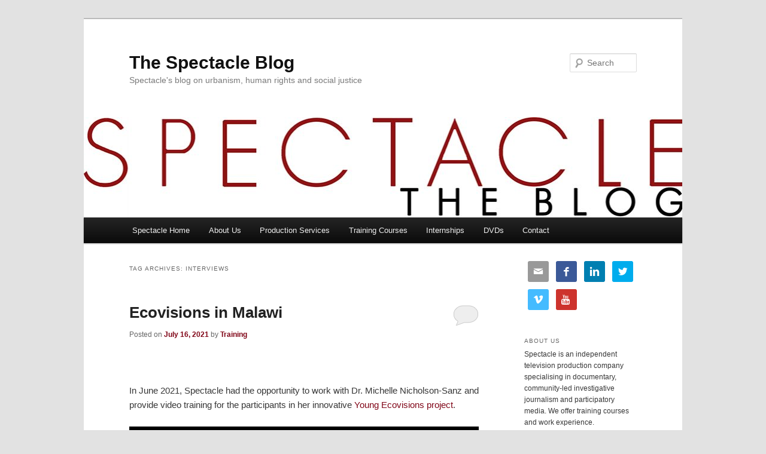

--- FILE ---
content_type: text/html; charset=UTF-8
request_url: https://www.spectacle.co.uk/spectacleblog/tag/interviews/
body_size: 108941
content:
<!DOCTYPE html>
<!--[if IE 6]>
<html id="ie6" lang="en-US">
<![endif]-->
<!--[if IE 7]>
<html id="ie7" lang="en-US">
<![endif]-->
<!--[if IE 8]>
<html id="ie8" lang="en-US">
<![endif]-->
<!--[if !(IE 6) & !(IE 7) & !(IE 8)]><!-->
<html lang="en-US">
<!--<![endif]-->
<head>
<meta charset="UTF-8" />
<meta name="viewport" content="width=device-width" />
<title>
Interviews | The Spectacle Blog	</title>
<link rel="profile" href="https://gmpg.org/xfn/11" />
<link rel="stylesheet" type="text/css" media="all" href="https://www.spectacle.co.uk/spectacleblog/wp-content/themes/twentyeleven/style.css" />
<link rel="pingback" href="https://www.spectacle.co.uk/spectacleblog/xmlrpc.php" />
<!--[if lt IE 9]>
<script src="https://www.spectacle.co.uk/spectacleblog/wp-content/themes/twentyeleven/js/html5.js" type="text/javascript"></script>
<![endif]-->
<link rel='dns-prefetch' href='//s.w.org' />
<link rel="alternate" type="application/rss+xml" title="The Spectacle Blog &raquo; Feed" href="https://www.spectacle.co.uk/spectacleblog/feed/" />
<link rel="alternate" type="application/rss+xml" title="The Spectacle Blog &raquo; Comments Feed" href="https://www.spectacle.co.uk/spectacleblog/comments/feed/" />
<link rel="alternate" type="application/rss+xml" title="The Spectacle Blog &raquo; Interviews Tag Feed" href="https://www.spectacle.co.uk/spectacleblog/tag/interviews/feed/" />
		<script type="text/javascript">
			window._wpemojiSettings = {"baseUrl":"https:\/\/s.w.org\/images\/core\/emoji\/11\/72x72\/","ext":".png","svgUrl":"https:\/\/s.w.org\/images\/core\/emoji\/11\/svg\/","svgExt":".svg","source":{"concatemoji":"https:\/\/www.spectacle.co.uk\/spectacleblog\/wp-includes\/js\/wp-emoji-release.min.js?ver=5.0.22"}};
			!function(e,a,t){var n,r,o,i=a.createElement("canvas"),p=i.getContext&&i.getContext("2d");function s(e,t){var a=String.fromCharCode;p.clearRect(0,0,i.width,i.height),p.fillText(a.apply(this,e),0,0);e=i.toDataURL();return p.clearRect(0,0,i.width,i.height),p.fillText(a.apply(this,t),0,0),e===i.toDataURL()}function c(e){var t=a.createElement("script");t.src=e,t.defer=t.type="text/javascript",a.getElementsByTagName("head")[0].appendChild(t)}for(o=Array("flag","emoji"),t.supports={everything:!0,everythingExceptFlag:!0},r=0;r<o.length;r++)t.supports[o[r]]=function(e){if(!p||!p.fillText)return!1;switch(p.textBaseline="top",p.font="600 32px Arial",e){case"flag":return s([55356,56826,55356,56819],[55356,56826,8203,55356,56819])?!1:!s([55356,57332,56128,56423,56128,56418,56128,56421,56128,56430,56128,56423,56128,56447],[55356,57332,8203,56128,56423,8203,56128,56418,8203,56128,56421,8203,56128,56430,8203,56128,56423,8203,56128,56447]);case"emoji":return!s([55358,56760,9792,65039],[55358,56760,8203,9792,65039])}return!1}(o[r]),t.supports.everything=t.supports.everything&&t.supports[o[r]],"flag"!==o[r]&&(t.supports.everythingExceptFlag=t.supports.everythingExceptFlag&&t.supports[o[r]]);t.supports.everythingExceptFlag=t.supports.everythingExceptFlag&&!t.supports.flag,t.DOMReady=!1,t.readyCallback=function(){t.DOMReady=!0},t.supports.everything||(n=function(){t.readyCallback()},a.addEventListener?(a.addEventListener("DOMContentLoaded",n,!1),e.addEventListener("load",n,!1)):(e.attachEvent("onload",n),a.attachEvent("onreadystatechange",function(){"complete"===a.readyState&&t.readyCallback()})),(n=t.source||{}).concatemoji?c(n.concatemoji):n.wpemoji&&n.twemoji&&(c(n.twemoji),c(n.wpemoji)))}(window,document,window._wpemojiSettings);
		</script>
		<style type="text/css">
img.wp-smiley,
img.emoji {
	display: inline !important;
	border: none !important;
	box-shadow: none !important;
	height: 1em !important;
	width: 1em !important;
	margin: 0 .07em !important;
	vertical-align: -0.1em !important;
	background: none !important;
	padding: 0 !important;
}
</style>
<link rel='stylesheet' id='wp-block-library-css'  href='https://www.spectacle.co.uk/spectacleblog/wp-includes/css/dist/block-library/style.min.css?ver=5.0.22' type='text/css' media='all' />
<link rel='stylesheet' id='forms-for-campaign-monitor-custom_cm_monitor_css-css'  href='https://www.spectacle.co.uk/spectacleblog/wp-content/plugins/forms-for-campaign-monitor/forms/views/public/css/app.css?ver=1.0.0' type='text/css' media='all' />
<link rel='stylesheet' id='simple-social-icons-font-css'  href='https://www.spectacle.co.uk/spectacleblog/wp-content/plugins/simple-social-icons/css/style.css?ver=1.0.12' type='text/css' media='all' />
<link rel='stylesheet' id='sccss_style-css'  href='https://www.spectacle.co.uk/spectacleblog/?sccss=1&#038;ver=5.0.22' type='text/css' media='all' />
<link rel='stylesheet' id='wpdevelop-bts-css'  href='https://www.spectacle.co.uk/spectacleblog/wp-content/plugins/booking/assets/libs/bootstrap/css/bootstrap.css?ver=3.3.5.1' type='text/css' media='all' />
<link rel='stylesheet' id='wpdevelop-bts-theme-css'  href='https://www.spectacle.co.uk/spectacleblog/wp-content/plugins/booking/assets/libs/bootstrap/css/bootstrap-theme.css?ver=3.3.5.1' type='text/css' media='all' />
<link rel='stylesheet' id='wpbc-client-pages-css'  href='https://www.spectacle.co.uk/spectacleblog/wp-content/plugins/booking/css/client.css?ver=7.0' type='text/css' media='all' />
<link rel='stylesheet' id='wpbc-admin-timeline-css'  href='https://www.spectacle.co.uk/spectacleblog/wp-content/plugins/booking/css/timeline.css?ver=7.0' type='text/css' media='all' />
<link rel='stylesheet' id='wpbc-calendar-css'  href='https://www.spectacle.co.uk/spectacleblog/wp-content/plugins/booking/css/calendar.css?ver=7.0' type='text/css' media='all' />
<link rel='stylesheet' id='wpbc-calendar-skin-css'  href='https://www.spectacle.co.uk/spectacleblog/wp-content/plugins/booking/css/skins/traditional.css?ver=7.0' type='text/css' media='all' />
<script type='text/javascript' src='https://www.spectacle.co.uk/spectacleblog/wp-includes/js/jquery/jquery.js?ver=1.12.4'></script>
<script type='text/javascript' src='https://www.spectacle.co.uk/spectacleblog/wp-includes/js/jquery/jquery-migrate.min.js?ver=1.4.1'></script>
<script type='text/javascript'>
/* <![CDATA[ */
var wpbc_global1 = {"wpbc_ajaxurl":"https:\/\/www.spectacle.co.uk\/spectacleblog\/wp-admin\/admin-ajax.php","wpdev_bk_plugin_url":"https:\/\/www.spectacle.co.uk\/spectacleblog\/wp-content\/plugins\/booking","wpdev_bk_today":"[2026,1,25,6,15]","visible_booking_id_on_page":"[]","booking_max_monthes_in_calendar":"6m","user_unavilable_days":"[0,6,999]","wpdev_bk_edit_id_hash":"","wpdev_bk_plugin_filename":"wpdev-booking.php","bk_days_selection_mode":"multiple","wpdev_bk_personal":"0","block_some_dates_from_today":"0","message_verif_requred":"This field is required","message_verif_requred_for_check_box":"This checkbox must be checked","message_verif_requred_for_radio_box":"At least one option must be selected","message_verif_emeil":"Incorrect email field","message_verif_same_emeil":"Your emails do not match","message_verif_selectdts":"Please, select booking date(s) at Calendar.","parent_booking_resources":"[]","new_booking_title":"Thank you for your online booking.  We will send confirmation of your booking as soon as possible.","new_booking_title_time":"7000","type_of_thank_you_message":"message","thank_you_page_URL":"https:\/\/www.spectacle.co.uk\/spectacleblog\/thank-you","is_am_pm_inside_time":"false","is_booking_used_check_in_out_time":"false","wpbc_active_locale":"en_US","wpbc_message_processing":"Processing","wpbc_message_deleting":"Deleting","wpbc_message_updating":"Updating","wpbc_message_saving":"Saving"};
/* ]]> */
</script>
<script type='text/javascript' src='https://www.spectacle.co.uk/spectacleblog/wp-content/plugins/booking/js/wpbc_vars.js?ver=1.1'></script>
<script type='text/javascript' src='https://www.spectacle.co.uk/spectacleblog/wp-content/plugins/booking/assets/libs/bootstrap/js/bootstrap.js?ver=3.3.5.1'></script>
<script type='text/javascript' src='https://www.spectacle.co.uk/spectacleblog/wp-content/plugins/booking/js/datepick/jquery.datepick.js?ver=1.1'></script>
<script type='text/javascript' src='https://www.spectacle.co.uk/spectacleblog/wp-content/plugins/booking/js/client.js?ver=1.1'></script>
<link rel='https://api.w.org/' href='https://www.spectacle.co.uk/spectacleblog/wp-json/' />
<link rel="EditURI" type="application/rsd+xml" title="RSD" href="https://www.spectacle.co.uk/spectacleblog/xmlrpc.php?rsd" />
<link rel="wlwmanifest" type="application/wlwmanifest+xml" href="https://www.spectacle.co.uk/spectacleblog/wp-includes/wlwmanifest.xml" /> 
<meta name="generator" content="WordPress 5.0.22" />
	<style>
		/* Link color */
		a,
		#site-title a:focus,
		#site-title a:hover,
		#site-title a:active,
		.entry-title a:hover,
		.entry-title a:focus,
		.entry-title a:active,
		.widget_twentyeleven_ephemera .comments-link a:hover,
		section.recent-posts .other-recent-posts a[rel="bookmark"]:hover,
		section.recent-posts .other-recent-posts .comments-link a:hover,
		.format-image footer.entry-meta a:hover,
		#site-generator a:hover {
			color: #800517;
		}
		section.recent-posts .other-recent-posts .comments-link a:hover {
			border-color: #800517;
		}
		article.feature-image.small .entry-summary p a:hover,
		.entry-header .comments-link a:hover,
		.entry-header .comments-link a:focus,
		.entry-header .comments-link a:active,
		.feature-slider a.active {
			background-color: #800517;
		}
	</style>
		<style type="text/css">.recentcomments a{display:inline !important;padding:0 !important;margin:0 !important;}</style>
		<style type="text/css" media="screen"> .simple-social-icons ul li a, .simple-social-icons ul li a:hover { background-color: #999999 !important; border-radius: 3px; color: #ffffff !important; border: 0px #ffffff solid !important; font-size: 17px; padding: 9px; }  .simple-social-icons ul li a:hover { background-color: #666666 !important; border-color: #ffffff !important; color: #ffffff !important; }</style></head>

<body data-rsssl=1 class="archive tag tag-interviews tag-433 custom-background two-column right-sidebar">
<div id="page" class="hfeed">
	<header id="branding" role="banner">
			<hgroup>
				<h1 id="site-title"><span><a href="https://www.spectacle.co.uk/spectacleblog/" rel="home">The Spectacle Blog</a></span></h1>
				<h2 id="site-description">Spectacle&#039;s blog on urbanism, human rights and social justice</h2>
			</hgroup>

						<a href="https://www.spectacle.co.uk/spectacleblog/">
									<img src="https://www.spectacle.co.uk/spectacleblog/wp-content/uploads/2018/10/cropped-specacle-the-blog-1000x288pxs-1.jpg" width="1000" height="168" alt="The Spectacle Blog" />
							</a>
			
								<form method="get" id="searchform" action="https://www.spectacle.co.uk/spectacleblog/">
		<label for="s" class="assistive-text">Search</label>
		<input type="text" class="field" name="s" id="s" placeholder="Search" />
		<input type="submit" class="submit" name="submit" id="searchsubmit" value="Search" />
	</form>
			
			<nav id="access" role="navigation">
				<h3 class="assistive-text">Main menu</h3>
								<div class="skip-link"><a class="assistive-text" href="#content">Skip to primary content</a></div>
									<div class="skip-link"><a class="assistive-text" href="#secondary">Skip to secondary content</a></div>
												<div class="menu-top-menu-container"><ul id="menu-top-menu" class="menu"><li id="menu-item-5454" class="menu-item menu-item-type-custom menu-item-object-custom menu-item-5454"><a href="http://www.spectacle.co.uk/index.php">Spectacle Home</a></li>
<li id="menu-item-7603" class="menu-item menu-item-type-post_type menu-item-object-page menu-item-7603"><a href="https://www.spectacle.co.uk/spectacleblog/about/">About Us</a></li>
<li id="menu-item-5029" class="menu-item menu-item-type-custom menu-item-object-custom menu-item-5029"><a href="https://www.spectacle.co.uk/spectacleblog/category/production-services/">Production Services</a></li>
<li id="menu-item-12059" class="menu-item menu-item-type-custom menu-item-object-custom menu-item-12059"><a href="http://www.spectacle.co.uk/onlinecourses">Training Courses</a></li>
<li id="menu-item-10309" class="menu-item menu-item-type-post_type menu-item-object-page menu-item-10309"><a href="https://www.spectacle.co.uk/spectacleblog/internship/">Internships</a></li>
<li id="menu-item-5028" class="menu-item menu-item-type-custom menu-item-object-custom menu-item-5028"><a href="http://www.spectacle.co.uk/catalogue_index.php">DVDs</a></li>
<li id="menu-item-13340" class="menu-item menu-item-type-post_type menu-item-object-page menu-item-13340"><a href="https://www.spectacle.co.uk/spectacleblog/contact-us/">Contact</a></li>
</ul></div>			</nav><!-- #access -->
	</header><!-- #branding -->


	<div id="main">

		<section id="primary">
			<div id="content" role="main">

			
				<header class="page-header">
					<h1 class="page-title">
					Tag Archives: <span>Interviews</span>					</h1>

									</header>

				
								
					
	<article id="post-13160" class="post-13160 post type-post status-publish format-standard hentry category-participatory-video category-spectacle-training-courses tag-camera tag-collaboration tag-eco tag-ecology tag-ecovision tag-event tag-event-filming tag-forest tag-interviews tag-malawi tag-online-training tag-participatory-media tag-participatory-theater tag-participatory-video tag-project tag-remote-participatory-research tag-remote-training tag-smartphone tag-upgrade tag-video-training">
		<header class="entry-header">
						<h1 class="entry-title"><a href="https://www.spectacle.co.uk/spectacleblog/spectacle-training-courses/ecovisions-in-malawi/" rel="bookmark">Ecovisions in Malawi</a></h1>
			
						<div class="entry-meta">
				<span class="sep">Posted on </span><a href="https://www.spectacle.co.uk/spectacleblog/spectacle-training-courses/ecovisions-in-malawi/" title="11:41 am" rel="bookmark"><time class="entry-date" datetime="2021-07-16T11:41:15+00:00">July 16, 2021</time></a><span class="by-author"> <span class="sep"> by </span> <span class="author vcard"><a class="url fn n" href="https://www.spectacle.co.uk/spectacleblog/author/training/" title="View all posts by Training" rel="author">Training</a></span></span>			</div><!-- .entry-meta -->
			
						<div class="comments-link">
				<a href="https://www.spectacle.co.uk/spectacleblog/spectacle-training-courses/ecovisions-in-malawi/#respond"><span class="leave-reply">Reply</span></a>			</div>
					</header><!-- .entry-header -->

				<div class="entry-content">
			
<p><br></p>



<p>In June 2021, Spectacle had the opportunity to work with Dr. Michelle Nicholson-Sanz and provide video training for the participants in her innovative <a href="https://michellenicholsonsanz.uk/Sustainhoods/Young-Ecovisions/">Young Ecovisions project</a>.&nbsp;</p>



<p></p>



<figure class="wp-block-image"><img src="https://lh4.googleusercontent.com/jrVWpsmqHHh4LlpqsJjkrN_xZiXqytQLumKx2x1ZB53L1jxDnEpQ05olKUxCMM_sOjz0HqmLJ40atggFjYsXdSjn47UkzqNsL-IxOD5zsaZZPYZXM3P2g4DZCKxy17snYpcOlXhJ" alt=""/></figure>



<p><em>Dr. Nicholson-Sanz is a Leverhulme Trust Early Career Fellow at the Royal Central School of Speech and Drama, University of London .&nbsp;</em><br></p>



<p>During the pandemic she launched a call for young people around the world to share their ecovision &#8211; an idea for how to improve their environment and engender greater sustainability in their community. Four finalists were selected, two from India, one from Malawi, and one from England.&nbsp;<br></p>



<figure class="wp-block-image"><img src="https://www.spectacle.co.uk/spectacleblog/wp-content/uploads/2021/07/Malawi04-1024x576.png" alt="" class="wp-image-13301" srcset="https://www.spectacle.co.uk/spectacleblog/wp-content/uploads/2021/07/Malawi04-1024x576.png 1024w, https://www.spectacle.co.uk/spectacleblog/wp-content/uploads/2021/07/Malawi04-300x169.png 300w, https://www.spectacle.co.uk/spectacleblog/wp-content/uploads/2021/07/Malawi04-768x432.png 768w, https://www.spectacle.co.uk/spectacleblog/wp-content/uploads/2021/07/Malawi04-500x281.png 500w" sizes="(max-width: 1024px) 100vw, 1024px" /><figcaption>Fanny Chidoola from Lilongwe, Malawi whose Ecovision was selected</figcaption></figure>



<p>Dr. Nicholson-Sanz reached out to Spectacle as the second half of this ambitious project began: developing the ecovision of the finalist from Malawi, Fanny Chidoola. In order to realise Fanny’s ecovision, she partnered with Malawian forestry science student Khumbo Matemba. Fanny and Khumbo would be mentored by Dr Nicholson-Sanz to stage a theatrical performance to encourage the stakeholders in their area to realise the changes needed. The performance would be filmed and this material, as well as further footage collected by participants, would become a final short film detailing the ecovision and it’s progress.</p>



<p>As Dr. Nicholson-Sanz lives in Kent, England, the actual filming would need to be done by the participants on the ground in Malawi, and with a limited budget the participants would be making the most of the camera they already had in their hands in the form of a smartphone.&nbsp;<br></p>



<figure class="wp-block-image"><img src="https://lh4.googleusercontent.com/D-ystOvExgAyrwY07PNEJqh5VPduT5yPHKdmJA9B3IFnq0vV1onVWxn8BslPWjH8uZwBF3Uf_KazMAbD1PHa8WsFEeyw48cmo2XCAdOz4awBg7KMIHAKhVUpZXRXghpjDP2JUtqV" alt=""/><figcaption> <em>Participants were able to upgrade the capacity of their smartphone with tripods and additional memory cards.&nbsp;</em> </figcaption></figure>



<p><br></p>



<ul class="wp-block-gallery columns-3 is-cropped"><li class="blocks-gallery-item"><figure><img src="https://www.spectacle.co.uk/spectacleblog/wp-content/uploads/2021/07/Malawi05-2.png" alt="" data-id="13317" data-link="https://www.spectacle.co.uk/spectacleblog/spectacle-training-courses/ecovisions-in-malawi/attachment/malawi05-2/" class="wp-image-13317" srcset="https://www.spectacle.co.uk/spectacleblog/wp-content/uploads/2021/07/Malawi05-2.png 818w, https://www.spectacle.co.uk/spectacleblog/wp-content/uploads/2021/07/Malawi05-2-300x173.png 300w, https://www.spectacle.co.uk/spectacleblog/wp-content/uploads/2021/07/Malawi05-2-768x442.png 768w, https://www.spectacle.co.uk/spectacleblog/wp-content/uploads/2021/07/Malawi05-2-500x288.png 500w" sizes="(max-width: 818px) 100vw, 818px" /></figure></li><li class="blocks-gallery-item"><figure><img src="https://www.spectacle.co.uk/spectacleblog/wp-content/uploads/2021/07/Malawi06-2.png" alt="" data-id="13318" data-link="https://www.spectacle.co.uk/spectacleblog/spectacle-training-courses/ecovisions-in-malawi/attachment/malawi06-2/" class="wp-image-13318" srcset="https://www.spectacle.co.uk/spectacleblog/wp-content/uploads/2021/07/Malawi06-2.png 823w, https://www.spectacle.co.uk/spectacleblog/wp-content/uploads/2021/07/Malawi06-2-300x168.png 300w, https://www.spectacle.co.uk/spectacleblog/wp-content/uploads/2021/07/Malawi06-2-768x430.png 768w, https://www.spectacle.co.uk/spectacleblog/wp-content/uploads/2021/07/Malawi06-2-500x280.png 500w" sizes="(max-width: 823px) 100vw, 823px" /></figure></li><li class="blocks-gallery-item"><figure><img src="https://www.spectacle.co.uk/spectacleblog/wp-content/uploads/2021/07/Malawi13-2.png" alt="" data-id="13319" data-link="https://www.spectacle.co.uk/spectacleblog/spectacle-training-courses/ecovisions-in-malawi/attachment/malawi13-2/" class="wp-image-13319" srcset="https://www.spectacle.co.uk/spectacleblog/wp-content/uploads/2021/07/Malawi13-2.png 822w, https://www.spectacle.co.uk/spectacleblog/wp-content/uploads/2021/07/Malawi13-2-300x170.png 300w, https://www.spectacle.co.uk/spectacleblog/wp-content/uploads/2021/07/Malawi13-2-768x436.png 768w, https://www.spectacle.co.uk/spectacleblog/wp-content/uploads/2021/07/Malawi13-2-500x284.png 500w" sizes="(max-width: 822px) 100vw, 822px" /></figure></li><li class="blocks-gallery-item"><figure><img src="https://www.spectacle.co.uk/spectacleblog/wp-content/uploads/2021/07/Malawi15-2.png" alt="" data-id="13320" data-link="https://www.spectacle.co.uk/spectacleblog/spectacle-training-courses/ecovisions-in-malawi/attachment/malawi15-2/" class="wp-image-13320" srcset="https://www.spectacle.co.uk/spectacleblog/wp-content/uploads/2021/07/Malawi15-2.png 823w, https://www.spectacle.co.uk/spectacleblog/wp-content/uploads/2021/07/Malawi15-2-300x168.png 300w, https://www.spectacle.co.uk/spectacleblog/wp-content/uploads/2021/07/Malawi15-2-768x429.png 768w, https://www.spectacle.co.uk/spectacleblog/wp-content/uploads/2021/07/Malawi15-2-500x279.png 500w" sizes="(max-width: 823px) 100vw, 823px" /></figure></li><li class="blocks-gallery-item"><figure><img src="https://www.spectacle.co.uk/spectacleblog/wp-content/uploads/2021/07/Malawi16-2.png" alt="" data-id="13321" data-link="https://www.spectacle.co.uk/spectacleblog/spectacle-training-courses/ecovisions-in-malawi/attachment/malawi16-2/" class="wp-image-13321" srcset="https://www.spectacle.co.uk/spectacleblog/wp-content/uploads/2021/07/Malawi16-2.png 825w, https://www.spectacle.co.uk/spectacleblog/wp-content/uploads/2021/07/Malawi16-2-300x169.png 300w, https://www.spectacle.co.uk/spectacleblog/wp-content/uploads/2021/07/Malawi16-2-768x433.png 768w, https://www.spectacle.co.uk/spectacleblog/wp-content/uploads/2021/07/Malawi16-2-500x282.png 500w" sizes="(max-width: 825px) 100vw, 825px" /></figure></li></ul>



<p>Spectacle has been developing a training programme for just such remote smartphone based video research projects. Anyone who has tried knows, it can be difficult to achieve good quality videos on a smartphone, and even more difficult to record footage which can be easily edited. Through a series of participatory workshops, Spectacle worked to upgrade the capabilities of the participants&#8217; smartphones affordably, and offered clear guidance on best practices and filming techniques.&nbsp;<br></p>



<figure class="wp-block-image"><img src="https://www.spectacle.co.uk/spectacleblog/wp-content/uploads/2021/07/Malawi09-1024x576.png" alt="" class="wp-image-13306" srcset="https://www.spectacle.co.uk/spectacleblog/wp-content/uploads/2021/07/Malawi09-1024x576.png 1024w, https://www.spectacle.co.uk/spectacleblog/wp-content/uploads/2021/07/Malawi09-300x169.png 300w, https://www.spectacle.co.uk/spectacleblog/wp-content/uploads/2021/07/Malawi09-768x432.png 768w, https://www.spectacle.co.uk/spectacleblog/wp-content/uploads/2021/07/Malawi09-500x281.png 500w" sizes="(max-width: 1024px) 100vw, 1024px" /><figcaption><em>Participants such as Fanny Chidoola learned to film interviews</em>  </figcaption></figure>



<figure class="wp-block-image"><img src="https://lh4.googleusercontent.com/yDYbzJHxY-PB8yumzU9RsrKwiJtcaRxb3NFbmyfTOCh2Rpw9dcUJzcsJWo65l-ETAJsvovNItx2ekjtcwRpojIQi8C28gcFgZQHqDrZx4jS6FLjSjMeibSQsvWtCk1dVgfCTKH3I" alt=""/><figcaption><em>Demonstrating how to achieve good exposure using a smartphone&nbsp;</em> </figcaption></figure>



<p><br></p>



<p>By the end of the workshop series, the participants felt ready to use their smartphones to record the performances, instruct others on how to get the best results from their smartphones, and already had recorded a good bit of quality footage of self interviews, location footage, and interviews with other stakeholders on the ground.&nbsp;<br></p>



<figure class="wp-block-image"><img src="https://lh4.googleusercontent.com/j9Zamp20UUo5h2yd-5N3WL3dNeFCr5ekvez3yhUd3LA8ACpWa1gS6BHt-QfOF1Y2WIjeJnFzHk2vl-X8jFvLz_A4Q8WJ8aAzdD2TE9AuX7ZTwoEB4hhoDXM-6bd9_kZkuujrYPVi" alt=""/><figcaption><em>Khumbo Matemba reviews framing and technique of a self-shot interview&nbsp;</em> </figcaption></figure>



<p><br></p>



<p>We are very excited to see the final short film from Dr. Nicholson-Sanz’s Young Ecovisions project when it premiers.&nbsp;<br></p>



<p>If you are running or considering starting a participatory video project, consider the possibilities of Spectacle’s training workshops for your participants or yourself. We conduct our training remotely, in almost any timezone, and using any equipment available from smartphones to camcorders. We have worked with hundreds of academics, researchers, and community organisations and received very positive feedback on our approach and the results that our trainees can achieve with their cameras after just a few workshops.&nbsp;<br></p>



<figure class="wp-block-image"><img src="https://www.spectacle.co.uk/spectacleblog/wp-content/uploads/2021/07/Malawi14-1024x576.png" alt="" class="wp-image-13308" srcset="https://www.spectacle.co.uk/spectacleblog/wp-content/uploads/2021/07/Malawi14-1024x576.png 1024w, https://www.spectacle.co.uk/spectacleblog/wp-content/uploads/2021/07/Malawi14-300x169.png 300w, https://www.spectacle.co.uk/spectacleblog/wp-content/uploads/2021/07/Malawi14-768x432.png 768w, https://www.spectacle.co.uk/spectacleblog/wp-content/uploads/2021/07/Malawi14-500x281.png 500w" sizes="(max-width: 1024px) 100vw, 1024px" /><figcaption><em>Participants such as learned to film location&nbsp;and&nbsp;action&nbsp;shots&nbsp;in&nbsp;their&nbsp;town</em></figcaption></figure>



<p>Sign up to our&nbsp;<a rel="noreferrer noopener" href="https://confirmsubscription.com/h/r/5B6895494120CBBC" target="_blank">Newsletter</a>&nbsp;for more information about our ongoing projects.</p>



<p></p>



<p><a rel="noreferrer noopener" href="http://www.spectacle.co.uk/" target="_blank">Spectacle homepage</a><br>Like <a href="http://www.facebook.com/SpectacleDocumentaries?ref=hl">Spectacle Documentaries </a>on Facebook<br>Follow <a rel="noreferrer noopener" href="http://twitter.com/spectaclemedia" target="_blank">SpectacleMedia</a> on Twitter</p>



<p></p>



<p><br></p>
					</div><!-- .entry-content -->
		
		<footer class="entry-meta">
												<span class="cat-links">
			<span class="entry-utility-prep entry-utility-prep-cat-links">Posted in</span> <a href="https://www.spectacle.co.uk/spectacleblog/category/participatory-video/" rel="category tag">Participatory Video</a>, <a href="https://www.spectacle.co.uk/spectacleblog/category/spectacle-training-courses/" rel="category tag">Training Courses</a>			</span>
															<span class="sep"> | </span>
							<span class="tag-links">
				<span class="entry-utility-prep entry-utility-prep-tag-links">Tagged</span> <a href="https://www.spectacle.co.uk/spectacleblog/tag/camera/" rel="tag">camera</a>, <a href="https://www.spectacle.co.uk/spectacleblog/tag/collaboration/" rel="tag">collaboration</a>, <a href="https://www.spectacle.co.uk/spectacleblog/tag/eco/" rel="tag">Eco</a>, <a href="https://www.spectacle.co.uk/spectacleblog/tag/ecology/" rel="tag">ecology</a>, <a href="https://www.spectacle.co.uk/spectacleblog/tag/ecovision/" rel="tag">Ecovision</a>, <a href="https://www.spectacle.co.uk/spectacleblog/tag/event/" rel="tag">event</a>, <a href="https://www.spectacle.co.uk/spectacleblog/tag/event-filming/" rel="tag">event filming</a>, <a href="https://www.spectacle.co.uk/spectacleblog/tag/forest/" rel="tag">forest</a>, <a href="https://www.spectacle.co.uk/spectacleblog/tag/interviews/" rel="tag">Interviews</a>, <a href="https://www.spectacle.co.uk/spectacleblog/tag/malawi/" rel="tag">Malawi</a>, <a href="https://www.spectacle.co.uk/spectacleblog/tag/online-training/" rel="tag">online training</a>, <a href="https://www.spectacle.co.uk/spectacleblog/tag/participatory-media/" rel="tag">Participatory media</a>, <a href="https://www.spectacle.co.uk/spectacleblog/tag/participatory-theater/" rel="tag">participatory theater</a>, <a href="https://www.spectacle.co.uk/spectacleblog/tag/participatory-video/" rel="tag">participatory video</a>, <a href="https://www.spectacle.co.uk/spectacleblog/tag/project/" rel="tag">project</a>, <a href="https://www.spectacle.co.uk/spectacleblog/tag/remote-participatory-research/" rel="tag">remote participatory research</a>, <a href="https://www.spectacle.co.uk/spectacleblog/tag/remote-training/" rel="tag">remote training</a>, <a href="https://www.spectacle.co.uk/spectacleblog/tag/smartphone/" rel="tag">smartphone</a>, <a href="https://www.spectacle.co.uk/spectacleblog/tag/upgrade/" rel="tag">upgrade</a>, <a href="https://www.spectacle.co.uk/spectacleblog/tag/video-training/" rel="tag">video training</a>			</span>
						
									<span class="sep"> | </span>
						<span class="comments-link"><a href="https://www.spectacle.co.uk/spectacleblog/spectacle-training-courses/ecovisions-in-malawi/#respond"><span class="leave-reply">Leave a reply</span></a></span>
			
					</footer><!-- .entry-meta -->
	</article><!-- #post-13160 -->

				
					
	<article id="post-10609" class="post-10609 post type-post status-publish format-standard hentry category-spectacle-training-courses tag-3rdsector tag-adult-education tag-advertising tag-alwayslearning tag-before-and-after-video tag-brand-video tag-camera-advice tag-charities tag-charity tag-college tag-communications tag-cultural-enterprise tag-digital-camera tag-digital-video tag-digitalmarketing tag-dslr tag-dslr-filmmaking tag-edit tag-editing tag-embedded-video tag-engagement tag-entrepreneur tag-film tag-hands-on tag-health-service tag-how-to-videos tag-independent-business tag-independent-shops tag-internet-marketing tag-interviews tag-libraries tag-local-authority tag-local-government tag-marketing tag-micro-business tag-museums tag-music-videos tag-ngo tag-not-for-profit tag-online-marketing tag-online-media tag-online-video tag-practical-exercises tag-practical-filmmaking tag-presentation-video tag-presentational-video tag-product-demonstration tag-product-launches tag-project-documentation tag-quango tag-reskilling tag-retail tag-rich-media tag-self-employed tag-shoot tag-small-business tag-small-to-medium-sized-enterprises tag-smallbiz tag-sme tag-social-enterprises tag-social-services tag-sole-trader tag-staff-profiles tag-start-up tag-startup tag-talking-head tag-third-sector tag-trades-union tag-training tag-training-videos tag-unions tag-university tag-uploading tag-uploading-to-web tag-user-instructions tag-video tag-video-content tag-video-documentation tag-video-for-web tag-video-in-social-media tag-video-lighting tag-video-sound tag-vimeo tag-voiceover tag-web-content tag-youth-service tag-youtube">
		<header class="entry-header">
						<h1 class="entry-title"><a href="https://www.spectacle.co.uk/spectacleblog/spectacle-training-courses/training-digital-video-production-for-the-web/" rel="bookmark">Training: Digital Video Production for the Web</a></h1>
			
						<div class="entry-meta">
				<span class="sep">Posted on </span><a href="https://www.spectacle.co.uk/spectacleblog/spectacle-training-courses/training-digital-video-production-for-the-web/" title="2:07 pm" rel="bookmark"><time class="entry-date" datetime="2014-08-07T14:07:16+00:00">August 7, 2014</time></a><span class="by-author"> <span class="sep"> by </span> <span class="author vcard"><a class="url fn n" href="https://www.spectacle.co.uk/spectacleblog/author/charlotte/" title="View all posts by Charlotte England" rel="author">Charlotte England</a></span></span>			</div><!-- .entry-meta -->
			
						<div class="comments-link">
				<a href="https://www.spectacle.co.uk/spectacleblog/spectacle-training-courses/training-digital-video-production-for-the-web/#respond"><span class="leave-reply">Reply</span></a>			</div>
					</header><!-- .entry-header -->

				<div class="entry-content">
			<p>Our Digital V<a href="https://www.spectacle.co.uk/spectacleblog/wp-content/uploads/2014/08/WEB4.jpg"><img class="wp-image-10612 size-full alignright" src="https://www.spectacle.co.uk/spectacleblog/wp-content/uploads/2014/08/WEB4.jpg" alt="WEB4" width="300" height="199" /></a>ideo Production for the Web course is aimed at NGOs, SMEs, charities, social enterprises and small businesses who want to produce their own online video content. <strong>There is an</strong> <strong>ever-increasing demand for high quality online video to get your message across and t</strong><strong>o reach audiences</strong>.</p>
<p style="text-align: left;"><strong>DIY film making and successful use of no/low budget techniques can slash your production costs and actually improve the content you produce</strong>. Training existing staff or volunteers in the techniques of high quality digital film making is far more cost effective than hiring a film crew. But in addition to this, when people working on the ground record their own activities and events, capture client testimonials and document their work you can often get better results than with a hired film crew of strangers. Where your staff have built relationships and trust with your clients they can film more relaxed and interpersonal moments &#8211; moments that might elude an external film crew, making for a more direct and powerful film.</p>
<p><strong>WHAT YOU WILL LEARN</strong></p>
<p>This practical hands-on course aims to give you the &#8220;future proof&#8221; information you really need to know to produce high quality videos by concentrating on the <strong>techniques and skills that stay constant, regardless of passing developments in software, technologies and formats.</strong></p>
<p>The training is not technology specific but <strong>gives you the knowledge and attitude to get the best out of whatever equipment is to hand</strong>, to navigate your way around the complexity of codecs and formats, to identify and solve technical problems, techniques and methods, to speedily pass on knowledge and expertise to other members of your organisation and client base.</p>
<p><strong>ABOUT THE TUTOR</strong></p>
<p>Mark Saunders is an award-winning independent film-maker, media activist and writer. His expertise in the field spans over two decades.</p>
<p>He is currently running Spectacle Productions, a company which he founded in 1990. Clients have included Amnesty International, Channel 4, the Rowntree Foundation, the Howard League for Penal Reform, Council of Europe, Groundwork, the London Health Commission, and many others.</p>
<p>His films have been broadcast internationally and exhibited at galleries, including Tate Britain, the National Film Theatre, the Institute of Contemporary Art, Musee des Beaux-Arts,  the National Media Museum and the Photographers Gallery.</p>
<p>Alongside production work, in 1990 he was a founding member of INURA (International Network for Urban Research and Action). Mark has also been teaching for over 15 years, and has been a visiting lecturer at a number of institutions, including London School of Economics, the Royal College of Art, the London College of Communications, Bournemouth, Florence, and Coventry Universities. He is currently teaching at Birkbeck College.</p>
<p><strong>DATES AND COSTS</strong></p>
<p>Our London based <strong>Digital Video Production for the Web training course</strong> is suitable for beginners and up. At just £600 per person it is excellent value and we offer a 20% discount to groups of more than four booking together. If you are a group we can bring our training to your premises and tailor it to your needs.  We have a course scheduled for next week, and another set to run in December (3rd-5th). We will arrange more courses for individuals if there is demand so please <a href="mailto:training@spectacle.co.uk">enquire</a> if you are interested. If you are a group of more than four, please <a href="mailto:training@spectacle.co.uk">contact us</a> and we can run a course especially for you.</p>
<p><a href="http://www.spectacle.co.uk/projects_page.php?id=500">For more information on prices, booking and course content, please see the training page on our website.  </a></p>
<p>If you are interested in booking this course visit the <a href="http://www.spectacle.co.uk/projects_page.php?id=165">How to Book</a> page.</p>
<p>For information on <a href="../../projects_page.php?id=190">other Spectacle training courses</a></p>
<p>Or contact <a href="mailto:training@spectacle.co.uk">training@spectacle.co.uk</a></p>
<p>If you would like more information on future training opportunities at Spectacle sign up for the Training Newsletter.</p>
<form id="subForm" action="https://mailmanager.createsend.com/t/r/s/ayklik/" method="post">
<div>
<p><label for="name">Name:</label><br />
<input id="name" name="cm-name" type="text" /><br />
<label for="ayklik-ayklik">Email:</label><br />
<input id="ayklik-ayklik" name="cm-ayklik-ayklik" type="text" /></p>
<p><input id="SpectacleNewsletter" name="cm-ol-ijlhlk" type="checkbox" /> <label for="SpectacleNewsletter">Spectacle Newsletter</label></p>
</div>
</form>
<p>&nbsp;</p>
					</div><!-- .entry-content -->
		
		<footer class="entry-meta">
												<span class="cat-links">
			<span class="entry-utility-prep entry-utility-prep-cat-links">Posted in</span> <a href="https://www.spectacle.co.uk/spectacleblog/category/spectacle-training-courses/" rel="category tag">Training Courses</a>			</span>
															<span class="sep"> | </span>
							<span class="tag-links">
				<span class="entry-utility-prep entry-utility-prep-tag-links">Tagged</span> <a href="https://www.spectacle.co.uk/spectacleblog/tag/3rdsector/" rel="tag">3rdSector</a>, <a href="https://www.spectacle.co.uk/spectacleblog/tag/adult-education/" rel="tag">adult education</a>, <a href="https://www.spectacle.co.uk/spectacleblog/tag/advertising/" rel="tag">advertising</a>, <a href="https://www.spectacle.co.uk/spectacleblog/tag/alwayslearning/" rel="tag">alwaysLearning</a>, <a href="https://www.spectacle.co.uk/spectacleblog/tag/before-and-after-video/" rel="tag">Before and After video</a>, <a href="https://www.spectacle.co.uk/spectacleblog/tag/brand-video/" rel="tag">Brand Video</a>, <a href="https://www.spectacle.co.uk/spectacleblog/tag/camera-advice/" rel="tag">camera advice</a>, <a href="https://www.spectacle.co.uk/spectacleblog/tag/charities/" rel="tag">Charities</a>, <a href="https://www.spectacle.co.uk/spectacleblog/tag/charity/" rel="tag">Charity</a>, <a href="https://www.spectacle.co.uk/spectacleblog/tag/college/" rel="tag">college</a>, <a href="https://www.spectacle.co.uk/spectacleblog/tag/communications/" rel="tag">Communications</a>, <a href="https://www.spectacle.co.uk/spectacleblog/tag/cultural-enterprise/" rel="tag">Cultural Enterprise</a>, <a href="https://www.spectacle.co.uk/spectacleblog/tag/digital-camera/" rel="tag">digital camera</a>, <a href="https://www.spectacle.co.uk/spectacleblog/tag/digital-video/" rel="tag">Digital Video</a>, <a href="https://www.spectacle.co.uk/spectacleblog/tag/digitalmarketing/" rel="tag">digitalmarketing</a>, <a href="https://www.spectacle.co.uk/spectacleblog/tag/dslr/" rel="tag">dslr</a>, <a href="https://www.spectacle.co.uk/spectacleblog/tag/dslr-filmmaking/" rel="tag">dslr filmmaking</a>, <a href="https://www.spectacle.co.uk/spectacleblog/tag/edit/" rel="tag">edit</a>, <a href="https://www.spectacle.co.uk/spectacleblog/tag/editing/" rel="tag">editing</a>, <a href="https://www.spectacle.co.uk/spectacleblog/tag/embedded-video/" rel="tag">Embedded Video</a>, <a href="https://www.spectacle.co.uk/spectacleblog/tag/engagement/" rel="tag">Engagement</a>, <a href="https://www.spectacle.co.uk/spectacleblog/tag/entrepreneur/" rel="tag">entrepreneur</a>, <a href="https://www.spectacle.co.uk/spectacleblog/tag/film/" rel="tag">film</a>, <a href="https://www.spectacle.co.uk/spectacleblog/tag/hands-on/" rel="tag">hands-on</a>, <a href="https://www.spectacle.co.uk/spectacleblog/tag/health-service/" rel="tag">health service</a>, <a href="https://www.spectacle.co.uk/spectacleblog/tag/how-to-videos/" rel="tag">How to Videos</a>, <a href="https://www.spectacle.co.uk/spectacleblog/tag/independent-business/" rel="tag">Independent Business</a>, <a href="https://www.spectacle.co.uk/spectacleblog/tag/independent-shops/" rel="tag">Independent Shops</a>, <a href="https://www.spectacle.co.uk/spectacleblog/tag/internet-marketing/" rel="tag">internet marketing</a>, <a href="https://www.spectacle.co.uk/spectacleblog/tag/interviews/" rel="tag">Interviews</a>, <a href="https://www.spectacle.co.uk/spectacleblog/tag/libraries/" rel="tag">libraries</a>, <a href="https://www.spectacle.co.uk/spectacleblog/tag/local-authority/" rel="tag">local authority</a>, <a href="https://www.spectacle.co.uk/spectacleblog/tag/local-government/" rel="tag">local government</a>, <a href="https://www.spectacle.co.uk/spectacleblog/tag/marketing/" rel="tag">marketing</a>, <a href="https://www.spectacle.co.uk/spectacleblog/tag/micro-business/" rel="tag">Micro Business</a>, <a href="https://www.spectacle.co.uk/spectacleblog/tag/museums/" rel="tag">museums</a>, <a href="https://www.spectacle.co.uk/spectacleblog/tag/music-videos/" rel="tag">music videos</a>, <a href="https://www.spectacle.co.uk/spectacleblog/tag/ngo/" rel="tag">NGO</a>, <a href="https://www.spectacle.co.uk/spectacleblog/tag/not-for-profit/" rel="tag">not for profit</a>, <a href="https://www.spectacle.co.uk/spectacleblog/tag/online-marketing/" rel="tag">Online Marketing</a>, <a href="https://www.spectacle.co.uk/spectacleblog/tag/online-media/" rel="tag">Online Media</a>, <a href="https://www.spectacle.co.uk/spectacleblog/tag/online-video/" rel="tag">online video</a>, <a href="https://www.spectacle.co.uk/spectacleblog/tag/practical-exercises/" rel="tag">practical exercises</a>, <a href="https://www.spectacle.co.uk/spectacleblog/tag/practical-filmmaking/" rel="tag">practical filmmaking</a>, <a href="https://www.spectacle.co.uk/spectacleblog/tag/presentation-video/" rel="tag">presentation video</a>, <a href="https://www.spectacle.co.uk/spectacleblog/tag/presentational-video/" rel="tag">presentational video</a>, <a href="https://www.spectacle.co.uk/spectacleblog/tag/product-demonstration/" rel="tag">Product Demonstration</a>, <a href="https://www.spectacle.co.uk/spectacleblog/tag/product-launches/" rel="tag">Product Launches</a>, <a href="https://www.spectacle.co.uk/spectacleblog/tag/project-documentation/" rel="tag">Project Documentation</a>, <a href="https://www.spectacle.co.uk/spectacleblog/tag/quango/" rel="tag">Quango</a>, <a href="https://www.spectacle.co.uk/spectacleblog/tag/reskilling/" rel="tag">reskilling</a>, <a href="https://www.spectacle.co.uk/spectacleblog/tag/retail/" rel="tag">retail</a>, <a href="https://www.spectacle.co.uk/spectacleblog/tag/rich-media/" rel="tag">rich media</a>, <a href="https://www.spectacle.co.uk/spectacleblog/tag/self-employed/" rel="tag">Self Employed</a>, <a href="https://www.spectacle.co.uk/spectacleblog/tag/shoot/" rel="tag">shoot</a>, <a href="https://www.spectacle.co.uk/spectacleblog/tag/small-business/" rel="tag">Small Business</a>, <a href="https://www.spectacle.co.uk/spectacleblog/tag/small-to-medium-sized-enterprises/" rel="tag">Small to Medium Sized Enterprises</a>, <a href="https://www.spectacle.co.uk/spectacleblog/tag/smallbiz/" rel="tag">SmallBiz</a>, <a href="https://www.spectacle.co.uk/spectacleblog/tag/sme/" rel="tag">SME</a>, <a href="https://www.spectacle.co.uk/spectacleblog/tag/social-enterprises/" rel="tag">social enterprises</a>, <a href="https://www.spectacle.co.uk/spectacleblog/tag/social-services/" rel="tag">social services</a>, <a href="https://www.spectacle.co.uk/spectacleblog/tag/sole-trader/" rel="tag">Sole Trader</a>, <a href="https://www.spectacle.co.uk/spectacleblog/tag/staff-profiles/" rel="tag">Staff Profiles</a>, <a href="https://www.spectacle.co.uk/spectacleblog/tag/start-up/" rel="tag">Start-Up</a>, <a href="https://www.spectacle.co.uk/spectacleblog/tag/startup/" rel="tag">startup</a>, <a href="https://www.spectacle.co.uk/spectacleblog/tag/talking-head/" rel="tag">talking head</a>, <a href="https://www.spectacle.co.uk/spectacleblog/tag/third-sector/" rel="tag">Third Sector</a>, <a href="https://www.spectacle.co.uk/spectacleblog/tag/trades-union/" rel="tag">trades union</a>, <a href="https://www.spectacle.co.uk/spectacleblog/tag/training/" rel="tag">training</a>, <a href="https://www.spectacle.co.uk/spectacleblog/tag/training-videos/" rel="tag">Training Videos</a>, <a href="https://www.spectacle.co.uk/spectacleblog/tag/unions/" rel="tag">Unions</a>, <a href="https://www.spectacle.co.uk/spectacleblog/tag/university/" rel="tag">university</a>, <a href="https://www.spectacle.co.uk/spectacleblog/tag/uploading/" rel="tag">uploading</a>, <a href="https://www.spectacle.co.uk/spectacleblog/tag/uploading-to-web/" rel="tag">uploading to web</a>, <a href="https://www.spectacle.co.uk/spectacleblog/tag/user-instructions/" rel="tag">User instructions</a>, <a href="https://www.spectacle.co.uk/spectacleblog/tag/video/" rel="tag">video</a>, <a href="https://www.spectacle.co.uk/spectacleblog/tag/video-content/" rel="tag">Video Content</a>, <a href="https://www.spectacle.co.uk/spectacleblog/tag/video-documentation/" rel="tag">Video Documentation</a>, <a href="https://www.spectacle.co.uk/spectacleblog/tag/video-for-web/" rel="tag">Video for Web</a>, <a href="https://www.spectacle.co.uk/spectacleblog/tag/video-in-social-media/" rel="tag">Video in Social Media</a>, <a href="https://www.spectacle.co.uk/spectacleblog/tag/video-lighting/" rel="tag">video lighting</a>, <a href="https://www.spectacle.co.uk/spectacleblog/tag/video-sound/" rel="tag">video sound</a>, <a href="https://www.spectacle.co.uk/spectacleblog/tag/vimeo/" rel="tag">vimeo</a>, <a href="https://www.spectacle.co.uk/spectacleblog/tag/voiceover/" rel="tag">voiceover</a>, <a href="https://www.spectacle.co.uk/spectacleblog/tag/web-content/" rel="tag">Web Content</a>, <a href="https://www.spectacle.co.uk/spectacleblog/tag/youth-service/" rel="tag">youth service</a>, <a href="https://www.spectacle.co.uk/spectacleblog/tag/youtube/" rel="tag">youtube</a>			</span>
						
									<span class="sep"> | </span>
						<span class="comments-link"><a href="https://www.spectacle.co.uk/spectacleblog/spectacle-training-courses/training-digital-video-production-for-the-web/#respond"><span class="leave-reply">Leave a reply</span></a></span>
			
					</footer><!-- .entry-meta -->
	</article><!-- #post-10609 -->

				
					
	<article id="post-4445" class="post-4445 post type-post status-publish format-standard hentry category-silwood-video-group tag-free-workshop tag-intergenerational tag-interviews tag-media-workshops tag-silverlock-centre tag-silwood tag-silwood-2011 tag-silwood-estate tag-silwood-video-group tag-spectacle-workshops tag-video-workshops tag-workshop">
		<header class="entry-header">
						<h1 class="entry-title"><a href="https://www.spectacle.co.uk/spectacleblog/silwood-video-group/svg-workshop-update/" rel="bookmark">SVG: Workshop Update</a></h1>
			
						<div class="entry-meta">
				<span class="sep">Posted on </span><a href="https://www.spectacle.co.uk/spectacleblog/silwood-video-group/svg-workshop-update/" title="2:43 pm" rel="bookmark"><time class="entry-date" datetime="2011-03-10T14:43:06+00:00">March 10, 2011</time></a><span class="by-author"> <span class="sep"> by </span> <span class="author vcard"><a class="url fn n" href="https://www.spectacle.co.uk/spectacleblog/author/ese/" title="View all posts by Ese" rel="author">Ese</a></span></span>			</div><!-- .entry-meta -->
			
						<div class="comments-link">
				<a href="https://www.spectacle.co.uk/spectacleblog/silwood-video-group/svg-workshop-update/#respond"><span class="leave-reply">Reply</span></a>			</div>
					</header><!-- .entry-header -->

				<div class="entry-content">
			<p style="text-align: left;"><a href="http://www.flickr.com/photos/spectacleproductions/5514908986/lightbox/"><img class="size-medium wp-image-10214 aligncenter" alt="5514908986_15aaca5299_o" src="https://www.spectacle.co.uk/spectacleblog/wp-content/uploads/2011/03/5514908986_15aaca5299_o-300x200.jpg" width="300" height="200" srcset="https://www.spectacle.co.uk/spectacleblog/wp-content/uploads/2011/03/5514908986_15aaca5299_o-300x200.jpg 300w, https://www.spectacle.co.uk/spectacleblog/wp-content/uploads/2011/03/5514908986_15aaca5299_o-1024x682.jpg 1024w, https://www.spectacle.co.uk/spectacleblog/wp-content/uploads/2011/03/5514908986_15aaca5299_o-450x300.jpg 450w" sizes="(max-width: 300px) 100vw, 300px" /></a></p>
<p style="text-align: justify;">The Silwood Video Group workshops continued this week, with two days on the estate. On Monday, due to good weather, we were able to move around on the estate doing location shots and photography, as well as engaging curious residents and talking to them about our activities. Later in the afternoon, we organised an interview shoot with a long-term resident. We also held our weekly screening and workshops at the Silverlock Centre on Tuesday from 6pm-8pm. We discussed old maps of the Silwood and Rotherhithe area brought along by one of the residents, which were photographed for documentation, and held camera and sound operating practice workshops.</p>
<p>Click <a href="https://www.spectacle.co.uk/spectacleblog/category/silwood-video-group/">Silwood Video Group</a> for more blogs<br />
Or visit <a href="https://www.spectacle.co.uk/spectacleblog/plan-a/ " target="_blank">PlanA</a> our general blog on urbanism, planning and architecture.<br />
See our <a href="http://www.spectacle.co.uk/projects_page.php?id=169"> Silwood Video Group project</a> pages for more information and videos.</p>
<p><a href="http://www.spectacle.co.uk/" target="_blank">Spectacle homepage</a><br />
Befriend <a href="http://www.facebook.com/spectacle.docs" target="_blank">Spectacle.Docs</a> on Facebook<br />
Follow <a href="http://twitter.com/spectaclemedia" target="_blank">SpectacleMedia</a> on Twitter</p>
					</div><!-- .entry-content -->
		
		<footer class="entry-meta">
												<span class="cat-links">
			<span class="entry-utility-prep entry-utility-prep-cat-links">Posted in</span> <a href="https://www.spectacle.co.uk/spectacleblog/category/silwood-video-group/" rel="category tag">Silwood Video Group</a>			</span>
															<span class="sep"> | </span>
							<span class="tag-links">
				<span class="entry-utility-prep entry-utility-prep-tag-links">Tagged</span> <a href="https://www.spectacle.co.uk/spectacleblog/tag/free-workshop/" rel="tag">Free Workshop</a>, <a href="https://www.spectacle.co.uk/spectacleblog/tag/intergenerational/" rel="tag">intergenerational</a>, <a href="https://www.spectacle.co.uk/spectacleblog/tag/interviews/" rel="tag">Interviews</a>, <a href="https://www.spectacle.co.uk/spectacleblog/tag/media-workshops/" rel="tag">media workshops</a>, <a href="https://www.spectacle.co.uk/spectacleblog/tag/silverlock-centre/" rel="tag">Silverlock Centre</a>, <a href="https://www.spectacle.co.uk/spectacleblog/tag/silwood/" rel="tag">Silwood</a>, <a href="https://www.spectacle.co.uk/spectacleblog/tag/silwood-2011/" rel="tag">Silwood 2011</a>, <a href="https://www.spectacle.co.uk/spectacleblog/tag/silwood-estate/" rel="tag">silwood estate</a>, <a href="https://www.spectacle.co.uk/spectacleblog/tag/silwood-video-group/" rel="tag">Silwood Video Group</a>, <a href="https://www.spectacle.co.uk/spectacleblog/tag/spectacle-workshops/" rel="tag">Spectacle Workshops</a>, <a href="https://www.spectacle.co.uk/spectacleblog/tag/video-workshops/" rel="tag">Video workshops</a>, <a href="https://www.spectacle.co.uk/spectacleblog/tag/workshop/" rel="tag">workshop</a>			</span>
						
									<span class="sep"> | </span>
						<span class="comments-link"><a href="https://www.spectacle.co.uk/spectacleblog/silwood-video-group/svg-workshop-update/#respond"><span class="leave-reply">Leave a reply</span></a></span>
			
					</footer><!-- .entry-meta -->
	</article><!-- #post-4445 -->

				
					
	<article id="post-2263" class="post-2263 post type-post status-publish format-standard hentry category-active-archive category-micronomics tag-alternative-economics tag-alternative-media tag-asylum tag-independent-media tag-interviews tag-micronomics tag-refugee tag-refugee-youth tag-social-history tag-stock-footage tag-video-archive tag-video-archive-social-history tag-waffle-banking">
		<header class="entry-header">
						<h1 class="entry-title"><a href="https://www.spectacle.co.uk/spectacleblog/active-archive/micronomics-2/" rel="bookmark">Micronomics</a></h1>
			
						<div class="entry-meta">
				<span class="sep">Posted on </span><a href="https://www.spectacle.co.uk/spectacleblog/active-archive/micronomics-2/" title="4:25 pm" rel="bookmark"><time class="entry-date" datetime="2010-03-09T16:25:47+00:00">March 9, 2010</time></a><span class="by-author"> <span class="sep"> by </span> <span class="author vcard"><a class="url fn n" href="https://www.spectacle.co.uk/spectacleblog/author/clockword/" title="View all posts by clockword" rel="author">clockword</a></span></span>			</div><!-- .entry-meta -->
			
						<div class="comments-link">
				<a href="https://www.spectacle.co.uk/spectacleblog/active-archive/micronomics-2/#respond"><span class="leave-reply">Reply</span></a>			</div>
					</header><!-- .entry-header -->

				<div class="entry-content">
			<h1>New to the Spectacle Archive</h1>
<h4>Interviews from the <a href="http://www.spectacle.co.uk/projects_page.php?id=381" target="_blank" rel="noopener">Waffle Bank</a> shoot with <a href="http://www.refugeeyouth.org/main.php?go=aboutus" target="_blank" rel="noopener">Refugee Youth</a> are now available via the <a href="http://www.spectacle.co.uk/archive_category_filter.php?id=18" target="_blank" rel="noopener">Spectacle Archive</a>.</h4>
<p><img class="aligncenter" src="https://www.spectacle.co.uk/uploads/images/thumbs/workshops/popup/wafflebank_logo_web.jpg" alt="" width="299" height="300" /></p>
<p><strong>Waffle Bank Investment Bank is a skill exchange programme using Belgian waffles as currency.  The process encourages participants to consider what  skills they bring to the table and find ways to connect and share these.</strong></p>
<p>Watch the <a href="http://www.spectacle.co.uk/archive_category_filter.php?id=18" target="_blank" rel="noopener">interviews</a> now.</p>
<p>Details about the Micronomics project are now available, visit the <a href="http://www.spectacle.co.uk/projects_page.php?id=372" target="_blank" rel="noopener">Project Page</a> for more details.</p>
<p>Watch all <a href="http://www.spectacle.co.uk/archive_category_filter.php?id=18" target="_blank" rel="noopener">Micronomics</a> clips.</p>
<p>Learn about the group <a href="http://www.spectacle.co.uk/projects_page.php?id=373" target="_blank" rel="noopener">Bicycology</a> which features in the project. Watch the Bicycology <a href="http://www.spectacle.co.uk/projects_page.php?id=374" target="_blank" rel="noopener">interviews</a>.</p>
<p>Information about <a href="http://www.spectacle.co.uk/projects_page.php?id=377" target="_blank" rel="noopener">Cycle Training UK</a> and watch the <a href="http://www.spectacle.co.uk/projects_page.php?id=378" target="_blank" rel="noopener">interviews</a>.</p>
					</div><!-- .entry-content -->
		
		<footer class="entry-meta">
												<span class="cat-links">
			<span class="entry-utility-prep entry-utility-prep-cat-links">Posted in</span> <a href="https://www.spectacle.co.uk/spectacleblog/category/active-archive/" rel="category tag">Active Archive</a>, <a href="https://www.spectacle.co.uk/spectacleblog/category/micronomics/" rel="category tag">Micronomics</a>			</span>
															<span class="sep"> | </span>
							<span class="tag-links">
				<span class="entry-utility-prep entry-utility-prep-tag-links">Tagged</span> <a href="https://www.spectacle.co.uk/spectacleblog/tag/alternative-economics/" rel="tag">alternative economics</a>, <a href="https://www.spectacle.co.uk/spectacleblog/tag/alternative-media/" rel="tag">alternative media</a>, <a href="https://www.spectacle.co.uk/spectacleblog/tag/asylum/" rel="tag">asylum</a>, <a href="https://www.spectacle.co.uk/spectacleblog/tag/independent-media/" rel="tag">independent media</a>, <a href="https://www.spectacle.co.uk/spectacleblog/tag/interviews/" rel="tag">Interviews</a>, <a href="https://www.spectacle.co.uk/spectacleblog/tag/micronomics/" rel="tag">Micronomics</a>, <a href="https://www.spectacle.co.uk/spectacleblog/tag/refugee/" rel="tag">refugee</a>, <a href="https://www.spectacle.co.uk/spectacleblog/tag/refugee-youth/" rel="tag">Refugee Youth</a>, <a href="https://www.spectacle.co.uk/spectacleblog/tag/social-history/" rel="tag">social history</a>, <a href="https://www.spectacle.co.uk/spectacleblog/tag/stock-footage/" rel="tag">stock footage</a>, <a href="https://www.spectacle.co.uk/spectacleblog/tag/video-archive/" rel="tag">video archive</a>, <a href="https://www.spectacle.co.uk/spectacleblog/tag/video-archive-social-history/" rel="tag">video archive social history</a>, <a href="https://www.spectacle.co.uk/spectacleblog/tag/waffle-banking/" rel="tag">Waffle Banking</a>			</span>
						
									<span class="sep"> | </span>
						<span class="comments-link"><a href="https://www.spectacle.co.uk/spectacleblog/active-archive/micronomics-2/#respond"><span class="leave-reply">Leave a reply</span></a></span>
			
					</footer><!-- .entry-meta -->
	</article><!-- #post-2263 -->

				
					
	<article id="post-2185" class="post-2185 post type-post status-publish format-standard hentry category-active-archive category-battersea-power-station tag-active-archive tag-alternative-media tag-architecture tag-archive tag-art-deco tag-battersea-power-station tag-control-rooms tag-exhibit tag-exhibitions tag-independent-media tag-interviews tag-landmark tag-project tag-social-history tag-stock-footage tag-urbanism tag-video-archive tag-video-archive-social-history">
		<header class="entry-header">
						<h1 class="entry-title"><a href="https://www.spectacle.co.uk/spectacleblog/active-archive/battersea-power-station/" rel="bookmark">Battersea Power Station</a></h1>
			
						<div class="entry-meta">
				<span class="sep">Posted on </span><a href="https://www.spectacle.co.uk/spectacleblog/active-archive/battersea-power-station/" title="3:33 pm" rel="bookmark"><time class="entry-date" datetime="2010-02-16T15:33:27+00:00">February 16, 2010</time></a><span class="by-author"> <span class="sep"> by </span> <span class="author vcard"><a class="url fn n" href="https://www.spectacle.co.uk/spectacleblog/author/clockword/" title="View all posts by clockword" rel="author">clockword</a></span></span>			</div><!-- .entry-meta -->
			
						<div class="comments-link">
				<a href="https://www.spectacle.co.uk/spectacleblog/active-archive/battersea-power-station/#respond"><span class="leave-reply">Reply</span></a>			</div>
					</header><!-- .entry-header -->

				<div class="entry-content">
			<h1>New to the Spectacle Archive</h1>
<p>From gracing the covers of a Pink Floyd album to dominating the Skyline of London, Battersea Power Station is one of the capital&#8217;s greatest cultural icons. Yet since being decomissioned in 1983, the building has steadily deteriorated while waiting for development plans to come into fruition. Spectacle has been following the ongoing proposed plans for the iconic building.</p>
<p><a href="https://www.spectacle.co.uk/spectacleblog/wp-content/uploads/2010/02/BPSREOExhibit01004604.jpg"><img class="aligncenter size-medium wp-image-2186" title="BPSREOExhibit01004604" src="https://www.spectacle.co.uk/spectacleblog/wp-content/uploads/2010/02/BPSREOExhibit01004604-300x240.jpg" alt="" width="300" height="240" srcset="https://www.spectacle.co.uk/spectacleblog/wp-content/uploads/2010/02/BPSREOExhibit01004604-300x240.jpg 300w, https://www.spectacle.co.uk/spectacleblog/wp-content/uploads/2010/02/BPSREOExhibit01004604.jpg 720w" sizes="(max-width: 300px) 100vw, 300px" /></a></p>
<p>Now available on Spectacle&#8217;s <a href="http://www.spectacle.co.uk/archive_index.php" target="_blank" rel="noopener">Archive</a> page is footage from <a href="http://www.spectacle.co.uk/archive_production.php?id=632" target="_blank" rel="noopener">Control Room A</a> and <a href="http://www.spectacle.co.uk/archive_production.php?id=633" target="_blank" rel="noopener">Control Room B</a> within the Power Station.</p>
<p>Footage from the <a href="http://www.spectacle.co.uk/archive_production.php?id=634" target="_blank" rel="noopener">REO Exhibit</a> including interviews with local residents (<a href="http://www.spectacle.co.uk/archive_production.php?id=636" target="_blank" rel="noopener">Alan</a> and <a href="http://www.spectacle.co.uk/archive_production.php?id=635" target="_blank" rel="noopener">Terry</a>)  is also available.</p>
<p>More on the <a href="http://www.spectacle.co.uk/projects_page.php?id=289" target="_blank" rel="noopener">Battersea Power Station Project</a>.</p>
<p>For more interviews and extras visit the <a href="http://www.spectacle.co.uk/archive_category_filter.php?id=19" target="_blank" rel="noopener">Spectacle Archive</a>.</p>
					</div><!-- .entry-content -->
		
		<footer class="entry-meta">
												<span class="cat-links">
			<span class="entry-utility-prep entry-utility-prep-cat-links">Posted in</span> <a href="https://www.spectacle.co.uk/spectacleblog/category/active-archive/" rel="category tag">Active Archive</a>, <a href="https://www.spectacle.co.uk/spectacleblog/category/battersea-power-station/" rel="category tag">Battersea Power Station</a>			</span>
															<span class="sep"> | </span>
							<span class="tag-links">
				<span class="entry-utility-prep entry-utility-prep-tag-links">Tagged</span> <a href="https://www.spectacle.co.uk/spectacleblog/tag/active-archive/" rel="tag">Active Archive</a>, <a href="https://www.spectacle.co.uk/spectacleblog/tag/alternative-media/" rel="tag">alternative media</a>, <a href="https://www.spectacle.co.uk/spectacleblog/tag/architecture/" rel="tag">architecture</a>, <a href="https://www.spectacle.co.uk/spectacleblog/tag/archive/" rel="tag">archive</a>, <a href="https://www.spectacle.co.uk/spectacleblog/tag/art-deco/" rel="tag">art deco</a>, <a href="https://www.spectacle.co.uk/spectacleblog/tag/battersea-power-station/" rel="tag">Battersea Power Station</a>, <a href="https://www.spectacle.co.uk/spectacleblog/tag/control-rooms/" rel="tag">Control Rooms</a>, <a href="https://www.spectacle.co.uk/spectacleblog/tag/exhibit/" rel="tag">Exhibit</a>, <a href="https://www.spectacle.co.uk/spectacleblog/tag/exhibitions/" rel="tag">Exhibitions</a>, <a href="https://www.spectacle.co.uk/spectacleblog/tag/independent-media/" rel="tag">independent media</a>, <a href="https://www.spectacle.co.uk/spectacleblog/tag/interviews/" rel="tag">Interviews</a>, <a href="https://www.spectacle.co.uk/spectacleblog/tag/landmark/" rel="tag">landmark</a>, <a href="https://www.spectacle.co.uk/spectacleblog/tag/project/" rel="tag">project</a>, <a href="https://www.spectacle.co.uk/spectacleblog/tag/social-history/" rel="tag">social history</a>, <a href="https://www.spectacle.co.uk/spectacleblog/tag/stock-footage/" rel="tag">stock footage</a>, <a href="https://www.spectacle.co.uk/spectacleblog/tag/urbanism/" rel="tag">Urbanism</a>, <a href="https://www.spectacle.co.uk/spectacleblog/tag/video-archive/" rel="tag">video archive</a>, <a href="https://www.spectacle.co.uk/spectacleblog/tag/video-archive-social-history/" rel="tag">video archive social history</a>			</span>
						
									<span class="sep"> | </span>
						<span class="comments-link"><a href="https://www.spectacle.co.uk/spectacleblog/active-archive/battersea-power-station/#respond"><span class="leave-reply">Leave a reply</span></a></span>
			
					</footer><!-- .entry-meta -->
	</article><!-- #post-2185 -->

				
					
	<article id="post-1386" class="post-1386 post type-post status-publish format-standard hentry category-poverty-and-the-media tag-community-journalism tag-internet tag-interviews tag-joseph-rowntree-foundation tag-living-in-poverty tag-low-income tag-media-practice tag-planning tag-poverty-and-the-media tag-poverty-in-the-uk tag-public-opinion tag-social-policy tag-voluntary-organisations">
		<header class="entry-header">
						<h1 class="entry-title"><a href="https://www.spectacle.co.uk/spectacleblog/poverty-and-the-media/being-seen-and-getting-heard-joseph-rowntree-report/" rel="bookmark">Being seen and getting heard: Joseph Rowntree Report</a></h1>
			
						<div class="entry-meta">
				<span class="sep">Posted on </span><a href="https://www.spectacle.co.uk/spectacleblog/poverty-and-the-media/being-seen-and-getting-heard-joseph-rowntree-report/" title="1:33 pm" rel="bookmark"><time class="entry-date" datetime="2009-07-13T13:33:39+00:00">July 13, 2009</time></a><span class="by-author"> <span class="sep"> by </span> <span class="author vcard"><a class="url fn n" href="https://www.spectacle.co.uk/spectacleblog/author/sinbin/" title="View all posts by sinbin" rel="author">sinbin</a></span></span>			</div><!-- .entry-meta -->
			
						<div class="comments-link">
				<a href="https://www.spectacle.co.uk/spectacleblog/poverty-and-the-media/being-seen-and-getting-heard-joseph-rowntree-report/#respond"><span class="leave-reply">Reply</span></a>			</div>
					</header><!-- .entry-header -->

				<div class="entry-content">
			<p><a href="http://www.jrf.org.uk/publications/poverty-in-the-media">Joseph Rowntree</a> has published a report examining  how people with direct experience of <a href="http://www.oxfam.org.uk/applications/blogs/ukpp/2009/06/_an_income_that_meets.html" target="_blank">poverty in the UK </a>can have a more effective voice in the <a href="http://www.spectacle.co.uk/projects_page.php?id=158">media</a>. Presentation of their views and experiences through media channels and help to shape and develop public opinion and build support for action to combat poverty.</p>
<p>Key points raised in report:</p>
<ul>
<li>Poverty is generally under-reported in the media. If more people with experience of the everyday realities of poverty were given a voice in the media, this would enhance public understanding of poverty in the UK.</li>
<li>When journalists write stories about poverty they usually want case studies – people who can talk about their experience of living on a low income. This provides an important opportunity for people living in poverty to tell their stories.</li>
<li>The internet provides new opportunities for self-expression. People can send emails, develop websites, write blogs and upload sound, stills and video clips.</li>
<li>An online audience could be developed by setting up a web portal to provide a reliable resource of material from people with experience of poverty. This would also be a focus for debate. A demonstration project with a specific community could test the potential of internet media to develop awareness of poverty issues.</li>
</ul>
<p>To download a full copy of this report please visit our Poverty and the Media <a href="http://www.spectacle.co.uk/projects_page.php?id=193">Resources and Download Page</a><a href="http://www.spectacle.co.uk/projects_page.php?id=193"></a></p>
<p>To watch clips from Spectacle&#8217;s Poverty and the media project please visit our <a href="http://www.spectacle.co.uk/projects_page.php?id=158">Project Page</a></p>
<p>Alternatively footage can also be found in our <a href="http://www.spectacle.co.uk/archive_index.php">Archive</a></p>
					</div><!-- .entry-content -->
		
		<footer class="entry-meta">
												<span class="cat-links">
			<span class="entry-utility-prep entry-utility-prep-cat-links">Posted in</span> <a href="https://www.spectacle.co.uk/spectacleblog/category/poverty-and-the-media/" rel="category tag">Poverty and the Media</a>			</span>
															<span class="sep"> | </span>
							<span class="tag-links">
				<span class="entry-utility-prep entry-utility-prep-tag-links">Tagged</span> <a href="https://www.spectacle.co.uk/spectacleblog/tag/community-journalism/" rel="tag">Community journalism</a>, <a href="https://www.spectacle.co.uk/spectacleblog/tag/internet/" rel="tag">Internet</a>, <a href="https://www.spectacle.co.uk/spectacleblog/tag/interviews/" rel="tag">Interviews</a>, <a href="https://www.spectacle.co.uk/spectacleblog/tag/joseph-rowntree-foundation/" rel="tag">Joseph Rowntree Foundation</a>, <a href="https://www.spectacle.co.uk/spectacleblog/tag/living-in-poverty/" rel="tag">Living in Poverty</a>, <a href="https://www.spectacle.co.uk/spectacleblog/tag/low-income/" rel="tag">Low-income</a>, <a href="https://www.spectacle.co.uk/spectacleblog/tag/media-practice/" rel="tag">Media Practice</a>, <a href="https://www.spectacle.co.uk/spectacleblog/tag/planning/" rel="tag">Planning</a>, <a href="https://www.spectacle.co.uk/spectacleblog/tag/poverty-and-the-media/" rel="tag">Poverty and the Media</a>, <a href="https://www.spectacle.co.uk/spectacleblog/tag/poverty-in-the-uk/" rel="tag">Poverty in the UK</a>, <a href="https://www.spectacle.co.uk/spectacleblog/tag/public-opinion/" rel="tag">Public Opinion</a>, <a href="https://www.spectacle.co.uk/spectacleblog/tag/social-policy/" rel="tag">social policy</a>, <a href="https://www.spectacle.co.uk/spectacleblog/tag/voluntary-organisations/" rel="tag">voluntary organisations</a>			</span>
						
									<span class="sep"> | </span>
						<span class="comments-link"><a href="https://www.spectacle.co.uk/spectacleblog/poverty-and-the-media/being-seen-and-getting-heard-joseph-rowntree-report/#respond"><span class="leave-reply">Leave a reply</span></a></span>
			
					</footer><!-- .entry-meta -->
	</article><!-- #post-1386 -->

				
				
			
			</div><!-- #content -->
		</section><!-- #primary -->

		<div id="secondary" class="widget-area" role="complementary">
			<aside id="simple-social-icons-2" class="widget simple-social-icons"><ul class="alignleft"><li class="social-email"><a href="http://info@spectacle.co.uk" target="_blank">&#xe60d;</a></li><li class="social-facebook"><a href="https://www.facebook.com/SpectacleDocumentaries/" target="_blank">&#xe606;</a></li><li class="social-linkedin"><a href="http://www.linkedin.com/company/spectacle" target="_blank">&#xe603;</a></li><li class="social-twitter"><a href="https://twitter.com/spectaclemedia" target="_blank">&#xe607;</a></li><li class="social-vimeo"><a href="https://vimeo.com/spectaclevideos" target="_blank">&#xe608;</a></li><li class="social-youtube"><a href="http://www.youtube.com/user/SpectacleVideos/featured" target="_blank">&#xe60f;</a></li></ul></aside><aside id="text-5" class="widget widget_text"><h3 class="widget-title">About Us</h3>			<div class="textwidget">Spectacle is an independent television production company specialising in documentary, community-led investigative journalism and participatory media. We offer training courses and work experience.</div>
		</aside><aside id="text-4" class="widget widget_text"><h3 class="widget-title">Connect to spectacle!</h3>			<div class="textwidget"><p> Check out our <a href="http://www.spectacle.co.uk/catalogue_index.php">DVD catalogue</a>, the <a href="http://www.spectacle.co.uk/archive_index.php">archive</a> for lots of online video and our <a href="http://www.spectacle.co.uk/projects.php">project pages</a> for more information about the different categories.  </p>


<p> Check us out  <a href="http://www.facebook.com/spectacle.docs">facebook</a> and <a href="http://www.youtube.com/user/SpectacleVideos">youtube</a> and follow us on <a href="https://twitter.com/spectaclemedia">twitter</a>. 

<p> And subscribe to our newsletters by filling in your email address below. Tick the boxes to also subscribe to occasional topical newsletters.
<form id="subForm" action="https://confirmsubscription.com/h/r/5B6895494120CBBC" method="post">
<div><label for="name">Name:</label><br /><input id="name" name="cm-name" type="text" /><br /> <label for="ijlhlk-ijlhlk">Email:</label><br /><input id="ijlhlk-ijlhlk" name="cm-ijlhlk-ijlhlk" type="text" /><br /> <input id="BatterseaPowerStation" name="cm-ol-iikrx" type="checkbox" /><label for="BatterseaPowerStation">Battersea Power Station</label><br /> <input id="DistributionandArchive" name="cm-ol-chkdtu" type="checkbox" /><label for="DistributionandArchive">Distribution and Archive</label><br /> <input id="Olympic" name="cm-ol-xkhhyy" type="checkbox" /><label for="Olympic">Olympic</label><br /> <input id="SpectacleEventAnnouncements" name="cm-ol-atrull" type="checkbox" /><label for="SpectacleEventAnnouncements">Spectacle Event Announcements</label><br /> <input id="SpectacleOpportunities" name="cm-ol-ayklik" type="checkbox" /><label for="SpectacleOpportunities">Spectacle Opportunities</label><br /><br /> <input type="submit" value="Subscribe" /></div>
</form></p></div>
		</aside>		<aside id="recent-posts-2" class="widget widget_recent_entries">		<h3 class="widget-title">Recent Posts</h3>		<ul>
											<li>
					<a href="https://www.spectacle.co.uk/spectacleblog/spectacle-workshops/silwood-community-video-archive/">Silwood Community Video Archive</a>
									</li>
											<li>
					<a href="https://www.spectacle.co.uk/spectacleblog/battersea/battersea-places/">Battersea Places</a>
									</li>
											<li>
					<a href="https://www.spectacle.co.uk/spectacleblog/festivals/fowlers-troop-may-day-jack-in-the-green-celebration-2024/">Fowler&#8217;s Troop May Day Jack in the Green Celebration &#8211; 2024</a>
									</li>
					</ul>
		</aside><aside id="recent-comments-3" class="widget widget_recent_comments"><h3 class="widget-title">Recent Comments</h3><ul id="recentcomments"><li class="recentcomments"><span class="comment-author-link"><a href='http://horseytalk.net' rel='external nofollow' class='url'>Maureen Comber</a></span> on <a href="https://www.spectacle.co.uk/spectacleblog/eco-towns-and-villages/the-fate-of-bordons-eco-town/comment-page-1/#comment-856307">The Fate of Bordon&#8217;s &#8216;Eco-Town&#8217;</a></li><li class="recentcomments"><span class="comment-author-link">Shane Turner</span> on <a href="https://www.spectacle.co.uk/spectacleblog/eco-towns-and-villages/the-fate-of-bordons-eco-town/comment-page-1/#comment-856306">The Fate of Bordon&#8217;s &#8216;Eco-Town&#8217;</a></li><li class="recentcomments"><span class="comment-author-link"><a href='https://www.spectacle.co.uk/spectacleblog/spectacle-training-courses/spectacles-online-training-for-oxford-compas-researchers/' rel='external nofollow' class='url'>Spectacle&#8217;s Online Training for Oxford COMPAS Researchers | The Spectacle Blog</a></span> on <a href="https://www.spectacle.co.uk/spectacleblog/participatory-video/remote-participatory-video-in-medellin-colombia/comment-page-1/#comment-800071">Remote Participatory Video in Medellin, Colombia</a></li></ul></aside><aside id="categories-5" class="widget widget_categories"><h3 class="widget-title">Categories</h3>		<ul>
	<li class="cat-item cat-item-3"><a href="https://www.spectacle.co.uk/spectacleblog/category/active-archive/" title="Video Archive of urbanism, social justice, human rights, anti-racism 1970s to present day">Active Archive</a>
</li>
	<li class="cat-item cat-item-5363"><a href="https://www.spectacle.co.uk/spectacleblog/category/anti-fascism/" >Anti-Fascism</a>
</li>
	<li class="cat-item cat-item-6089"><a href="https://www.spectacle.co.uk/spectacleblog/category/barnfield-estate/" >Barnfield Estate</a>
</li>
	<li class="cat-item cat-item-6049"><a href="https://www.spectacle.co.uk/spectacleblog/category/battersea/" >Battersea</a>
</li>
	<li class="cat-item cat-item-3649"><a href="https://www.spectacle.co.uk/spectacleblog/category/battersea-park-adventure-playground/" >Battersea Park Adventure Playground</a>
</li>
	<li class="cat-item cat-item-394"><a href="https://www.spectacle.co.uk/spectacleblog/category/battersea-power-station/" >Battersea Power Station</a>
</li>
	<li class="cat-item cat-item-5819"><a href="https://www.spectacle.co.uk/spectacleblog/category/despite-tv/battle-of-trafalgar/" >Battle of Trafalgar</a>
</li>
	<li class="cat-item cat-item-2984"><a href="https://www.spectacle.co.uk/spectacleblog/category/bookchin/" >Bookchin</a>
</li>
	<li class="cat-item cat-item-547"><a href="https://www.spectacle.co.uk/spectacleblog/category/charlton-f-c-spectacle-workshops/" >Charlton Athletic Womens Team</a>
</li>
	<li class="cat-item cat-item-670"><a href="https://www.spectacle.co.uk/spectacleblog/category/despite-tv/" >Despite TV</a>
</li>
	<li class="cat-item cat-item-97"><a href="https://www.spectacle.co.uk/spectacleblog/category/speak-out-against-discrimination/di-no-a-la-discriminacion/" >Di no a la discriminación</a>
</li>
	<li class="cat-item cat-item-5799"><a href="https://www.spectacle.co.uk/spectacleblog/category/distribution/" >Distribution</a>
</li>
	<li class="cat-item cat-item-908"><a href="https://www.spectacle.co.uk/spectacleblog/category/eco-towns-and-villages/" >Eco Towns and Villages</a>
</li>
	<li class="cat-item cat-item-43"><a href="https://www.spectacle.co.uk/spectacleblog/category/events/" >Events</a>
</li>
	<li class="cat-item cat-item-525"><a href="https://www.spectacle.co.uk/spectacleblog/category/exodus/" >Exodus</a>
</li>
	<li class="cat-item cat-item-6151"><a href="https://www.spectacle.co.uk/spectacleblog/category/festivals/" >Festivals</a>
</li>
	<li class="cat-item cat-item-90"><a href="https://www.spectacle.co.uk/spectacleblog/category/guantanamo/" >Guantanamo</a>
</li>
	<li class="cat-item cat-item-4265"><a href="https://www.spectacle.co.uk/spectacleblog/category/hanwell-big-local/" >Hanwell Big Local</a>
</li>
	<li class="cat-item cat-item-5543"><a href="https://www.spectacle.co.uk/spectacleblog/category/health/" >Health</a>
</li>
	<li class="cat-item cat-item-5622"><a href="https://www.spectacle.co.uk/spectacleblog/category/human-rights/" >Human Rights</a>
</li>
	<li class="cat-item cat-item-5861"><a href="https://www.spectacle.co.uk/spectacleblog/category/inura/" >INURA</a>
</li>
	<li class="cat-item cat-item-2887"><a href="https://www.spectacle.co.uk/spectacleblog/category/la-verite-meurt-a-rostock/" >La Vérité Meurt à Rostock</a>
</li>
	<li class="cat-item cat-item-5458"><a href="https://www.spectacle.co.uk/spectacleblog/category/memories-of-battersea/" >Memories of Battersea</a>
</li>
	<li class="cat-item cat-item-765"><a href="https://www.spectacle.co.uk/spectacleblog/category/micronomics/" >Micronomics</a>
</li>
	<li class="cat-item cat-item-48"><a href="https://www.spectacle.co.uk/spectacleblog/category/olympics-2012/" >Olympics 2012</a>
</li>
	<li class="cat-item cat-item-5696"><a href="https://www.spectacle.co.uk/spectacleblog/category/participatory-video/" >Participatory Video</a>
</li>
	<li class="cat-item cat-item-6117"><a href="https://www.spectacle.co.uk/spectacleblog/category/participatory_video_archive/" >Participatory Video Archive</a>
</li>
	<li class="cat-item cat-item-4611"><a href="https://www.spectacle.co.uk/spectacleblog/category/peckham/" >Peckham</a>
</li>
	<li class="cat-item cat-item-1172"><a href="https://www.spectacle.co.uk/spectacleblog/category/placement/" >Placement</a>
</li>
	<li class="cat-item cat-item-386"><a href="https://www.spectacle.co.uk/spectacleblog/category/plana/" >planA</a>
</li>
	<li class="cat-item cat-item-6"><a href="https://www.spectacle.co.uk/spectacleblog/category/poverty-and-the-media/" >Poverty and the Media</a>
</li>
	<li class="cat-item cat-item-5851"><a href="https://www.spectacle.co.uk/spectacleblog/category/production-services/" >Production Services</a>
</li>
	<li class="cat-item cat-item-14"><a href="https://www.spectacle.co.uk/spectacleblog/category/productions/" title="Current Productions">Productions</a>
</li>
	<li class="cat-item cat-item-4917"><a href="https://www.spectacle.co.uk/spectacleblog/category/rectory-gardens/" >Rectory Gardens</a>
</li>
	<li class="cat-item cat-item-7"><a href="https://www.spectacle.co.uk/spectacleblog/category/silwood-video-group/" >Silwood Video Group</a>
</li>
	<li class="cat-item cat-item-121"><a href="https://www.spectacle.co.uk/spectacleblog/category/speak-out-against-discrimination/" >Speak out against discrimination</a>
</li>
	<li class="cat-item cat-item-4"><a href="https://www.spectacle.co.uk/spectacleblog/category/spectacle-workshops/" >Spectacle Workshops</a>
</li>
	<li class="cat-item cat-item-775"><a href="https://www.spectacle.co.uk/spectacleblog/category/the-siege-of-sidney-street/" title="The Siege of Sidney Street is a forthcoming project from Spectacle, looking at the events in Houndsditch in 1910. ">The Siege of Sidney Street</a>
</li>
	<li class="cat-item cat-item-857"><a href="https://www.spectacle.co.uk/spectacleblog/category/the-truth-lies-in-rostock/" >The Truth Lies in Rostock</a>
</li>
	<li class="cat-item cat-item-5"><a href="https://www.spectacle.co.uk/spectacleblog/category/spectacle-training-courses/" >Training Courses</a>
</li>
	<li class="cat-item cat-item-60"><a href="https://www.spectacle.co.uk/spectacleblog/category/well_london/" >Well London</a>
</li>
		</ul>
</aside><aside id="meta-4" class="widget widget_meta"><h3 class="widget-title">Meta</h3>			<ul>
						<li><a href="https://www.spectacle.co.uk/spectacleblog/wp-login.php">Log in</a></li>
			<li><a href="https://www.spectacle.co.uk/spectacleblog/feed/">Entries <abbr title="Really Simple Syndication">RSS</abbr></a></li>
			<li><a href="https://www.spectacle.co.uk/spectacleblog/comments/feed/">Comments <abbr title="Really Simple Syndication">RSS</abbr></a></li>
			<li><a href="https://wordpress.org/" title="Powered by WordPress, state-of-the-art semantic personal publishing platform.">WordPress.org</a></li><li>Powered by <a href="http://www.wp-amazon-plugin.com/" target="_blank" title="Open AmazonSimpleAdmin homepage">AmazonSimpleAdmin</a></li>			</ul>
			</aside><aside id="search-5" class="widget widget_search">	<form method="get" id="searchform" action="https://www.spectacle.co.uk/spectacleblog/">
		<label for="s" class="assistive-text">Search</label>
		<input type="text" class="field" name="s" id="s" placeholder="Search" />
		<input type="submit" class="submit" name="submit" id="searchsubmit" value="Search" />
	</form>
</aside>		</div><!-- #secondary .widget-area -->

	</div><!-- #main -->

	<footer id="colophon" role="contentinfo">

			

			<div id="site-generator">
												<a href="https://wordpress.org/" class="imprint" title="Semantic Personal Publishing Platform">
					Proudly powered by WordPress				</a>
			</div>
	</footer><!-- #colophon -->
</div><!-- #page -->

    <div id="cmApp_modalBackground" class="cmApp_hidden"></div>
    <div class="cmApp_signupContainer cmApp_hasSubHeader cmApp_embedded cmApp_hidden" id="cmApp_signupContainer" style="">
                <div class="cmApp_signupFormWrapper">
                        <input type="hidden" id="cmApp_formType" value="embedded" />
            
            <div id="cmApp_statusContainer" class="cmApp_statusContainer cmApp_hidden">
                <div id="cmApp_thankYouCheck">
                    <img src="https://www.spectacle.co.uk/spectacleblog/wp-content/plugins/forms-for-campaign-monitor/forms/views/public/images/success-icon.svg" alt="">
                </div>
                <div class="cmApp_processingMsg">Processing...</div>
                <div class="cmApp_successMsg">
                    <span>Thank you!</span>
                    <span>Your subscription has been confirmed.</span>
                    <span>You'll hear from us soon.</span>
                </div>
            </div>


            <form action="https://www.spectacle.co.uk/spectacleblog/wp-admin/admin-post.php" method="post" id="cmApp_signupForm" data-uuid="cm_61014f617b015" class="cmApp_cf cm-form-handler">

                <input type="hidden" name="action" value="ajax_handler_nopriv_cm_forms">
                <input type="hidden" name="no_js" value="1">
                                    <div class="cmApp_formHeader"
                         style="color:#000000">Sign up to Spectacle&#039;s Newsletter</div>                    <div class="cmApp_formSubHeader"
                         style="color:#000000">Updates on training, workshops, events, and screenings</div>
                <div class="cmApp_errorMsg" id="cmApp_errorAll"></div>

                <input type="hidden" name="formId" id="cmApp_FormId" value="cm_61014f617b015"/>
                <input type="hidden" name="abTestId" id="cmApp_AbTestId" value=""/>


                                <div class="cmApp_fieldWrap">
                                            <div class="cmApp_formInput"><label>Name</label><input type="text" name="name" id="cmApp_signupName" value="" placeholder=""/></div>                    <div class="cmApp_errorMsg" id="cmApp_emailError">ErrorHere</div>
                                        <div class="cmApp_formInput"><label>Email *</label><input type="text" name="email" id="cmApp_signupEmail" value="" placeholder=""/></div>
                                                        </div>
            
                                <div style="height:2px;"></div>

                
                <div>
                    <input type="submit" name="submit" value="SUBSCRIBE"
                           class="cmApp_formSubmitButton post-ajax"
                           style="background-color:#A30015; color:#FFFFFF;" data-submit="">
                </div>

                            </form>
        </div>
    </div>
    <style>

        .cmApp_cf:after {
            visibility: hidden;
            display: block;
            font-size: 0;
            content: " ";
            clear: both;
            height: 0;
        }

        #cmApp_modalBackground.cmApp_hidden {
            opacity: 0;
            display: none;
        }

        .cmApp_signupFormWrapper {
            position: relative;
        }

        .cmApp_signupContainer {
            border: 1px solid #666;
            box-shadow: 1px 2px 2px;
            display: block;
            width: 80%;
            max-width: 400px;
            min-width: 200px;
            background-color: #FFF;
            padding: 25px 50px;
            text-align: center;
            color: #000;
            z-index: 1999999999;
        }

        .cmApp_signupContainer.cmApp_embedded,
        .cmApp_signupContainer.cmApp_lightbox,
        .cmApp_signupContainer.cmApp_slideoutTab
        {
            max-width:415px;
        }

        #cmApp_signupForm { text-align:left;}

        .cmApp_signupContainer * {
            line-height:1.6;
        }

        /* Bar Styles */

        .cmApp_signupContainer.cmApp_bar {
            position: fixed;
            border: none;
            top: 0;
            left: 0;
            width: 100%;
            max-width: none;
            padding: 6px 10px 0px;
            -webkit-transform: translateY(0);
            -moz-transform: translateY(0);
            -ms-transform: translateY(0);
            -o-transform: translateY(0);
            transform: translateY(0);
            -webkit-transition: transform .3s ease-in-out;
            -moz-transition: transform .3s ease-in-out;
            -ms-transition: transform .3s ease-in-out;
            -o-transition: transform .3s ease-in-out;
            transition: transform .3s ease-in-out;
            box-shadow: none;
            min-height:70px;
        }

        .cmApp_signupContainer.cmApp_bar.cmApp_placementBottom
        {
            bottom: 0px;
            top: auto;
        }

        .cmApp_signupContainer.cmApp_bar.cmApp_hidden {
            -webkit-transform: translateY(-102%);
            -moz-transform: translateY(-102%);
            -ms-transform: translateY(-102%);
            -o-transform: translateY(-102%);
            transform: translateY(-102%);
        }

        .cmApp_signupContainer.cmApp_bar.cmApp_placementBottom.cmApp_hidden {
            -webkit-transform: translateY(102%);
            -moz-transform: translateY(102%);
            -ms-transform: translateY(102%);
            -o-transform: translateY(102%);
            transform: translateY(102%);
        }

        .cmApp_signupContainer.cmApp_bar .cmApp_signupFormWrapper {
            /*width: 100%;*/
            padding-right: 25px;
            margin:5px 0 0;
        }

        .cmApp_signupContainer.cmApp_bar .cmApp_signupGenderFieldsContainer {
            margin: 10px auto 7px;
        }

        .cmApp_signupContainer.cmApp_bar div {
            float: left;
            /*margin: 5px .5% 0;*/
            margin-top: 5px;
            margin-bottom:0;
        }


        .cmApp_signupContainer.cmApp_bar .cmApp_formHeader {
            margin: 13px 0 0;
            font-weight: normal;
            padding-right: 10px;
            padding-top: 6px;
            line-height:1.1;
        }

        .cmApp_signupContainer.cmApp_bar .cmApp_formSubHeader {
            margin: 19px 3px;
        }

        .cmApp_signupContainer.cmApp_bar .cmApp_textArea {
            width: 230px;
            margin-bottom:0;
        }


        .cmApp_signupContainer.cmApp_bar #cmApp_signupDateOfBirth {
            margin-bottom:0;
        }

        .cmApp_signupContainer.cmApp_bar form {
            display: inline-block;
            width: auto ;
        }

        .cmApp_signupContainer.cmApp_bar form div:not(.cmApp_errorMsg):not(.cmApp_processingMsg) {
            display: inline-block;
        }

        .cmApp_signupContainer #cmApp_statusContainer {
            position: relative;
            white-space:nowrap;
            display:flex;
            margin:5px 0 0;
        }

        .cmApp_signupContainer #cmApp_statusContainer.cmApp_hidden {
            display:none;
        }

        .cmApp_signupContainer.cmApp_bar .cmApp_successMsg {
            margin: 2px auto 0 10px;
            padding: 10px 0;
            font-weight:normal;
            font-size:12px;
            color: #4A4A4A;
        }

        .cmApp_signupContainer.cmApp_bar #cmApp_thankYouCheck {
            margin: -2px 0 0;
        }

        .cmApp_signupContainer.cmApp_bar .cmApp_successMsg span {
            font-size:12px;
            font-weight:normal;
        }

        .cmApp_signupContainer.cmApp_bar .cmApp_successMsg span:first-child {
            font-size:18px;
            margin-right:15px;
        }

        .cmApp_signupContainer.cmApp_bar .cmApp_processingMsg {
            padding: 8px 15%;
        }

        .cmApp_signupContainer.cmApp_bar .cmApp_logo {
            float: left;
            display: inline-block;
            margin: 18px 20px 0;
            padding-top:6px;
        }

        .cmApp_signupContainer.cmApp_bar .cmApp_errorMsg {
            margin: 20px 0;
        }

        /* Lightbox Styles */

        .cmApp_signupContainer.cmApp_lightbox {
            position: fixed;
            top: 50px;
            left: 50%;
            -webkit-transform: translateX(-50%);
            -moz-transform: translateX(-50%);
            -ms-transform: translateX(-50%);
            -o-transform: translateX(-50%);
            transform: translateX(-50%);
            border: none;
            box-shadow: none;
            opacity: 1;
            -webkit-transition: opacity .15s ease-in-out;
            -moz-transition: opacity .15s ease-in-out;
            -ms-transition: opacity .15s ease-in-out;
            -o-transition: opacity .15s ease-in-out;
            transition: opacity .15s ease-in-out;
            border-radius: 4px;
        }

        .cmApp_signupContainer.cmApp_lightbox.cmApp_hidden {
            opacity: 0;
            display: none;
        }

        .cmApp_signupContainer.cmApp_lightbox #cmApp_statusContainer {
            white-space:normal;
            display:block;
        }

        #cmApp_statusContainer.cmApp_processing #cmApp_thankYouCheck {

        }

        #cmApp_statusContainer.cmApp_processing .cmApp_processingMsg {
            display:block;
        }

        .cmApp_signupContainer.cmApp_lightbox #cmApp_statusContainer.cmApp_hidden {
            display:none;
        }

        .cmApp_signupContainer #cmApp_statusContainer.cmApp_hidden #cmApp_thankYouCheck {
            visibility: hidden;
            opacity:0;
        }

        .cmApp_signupContainer.cmApp_lightbox .cmApp_closeFormButton {
            right: 10px;
        }

        .cmApp_signupContainer.cmApp_lightbox #cmApp_thankYouCheck {
            width:100%;
            box-sizing:border-box;
            opacity:1;
            margin:16px 0 0;
        }

        .cmApp_signupContainer.cmApp_lightbox .cmApp_successMsg {
            padding:10px 20px 30px;
            margin-top:0;
        }

        .cmApp_signupContainer.cmApp_lightbox .cmApp_successMsg span {
            display:block;
            font-size:12px;
        }

        .cmApp_signupContainer.cmApp_lightbox .cmApp_successMsg span:first-child {
            font-size:18px;
            margin-bottom:10px;
        }

        /* Slideout Styles */

        .cmApp_signupContainer.cmApp_slideoutTab {
            position: fixed;
            right: 0;
            top: 50px;
            -webkit-transform: translateX(0);
            -moz-transform: translateX(0);
            -ms-transform: translateX(0);
            -o-transform: translateX(0);
            transform: translateX(0);
            -webkit-transition: -webkit-transform .3s ease-in-out;
            -moz-transition: transform .3s ease-in-out;
            -ms-transition: transform .3s ease-in-out;
            -o-transition: transform .3s ease-in-out;
            transition: transform .3s ease-in-out;
            box-shadow: none;
            border: none;
            padding:25px 50px;
        }

        .cmApp_signupContainer.cmApp_slideoutTab.cmApp_placementBottom
        {
            bottom: 50px;
            top: auto;
        }

        .cmApp_signupContainer.cmApp_slideoutTab.cmApp_placementLeft
        {
            left: 0;
            right: auto;
        }

        .cmApp_signupContainer.cmApp_slideoutTab.cmApp_placementLeft .cmApp_slideOutTab
        {
            /*border-top-left-radius: 0;
            border-top-right-radius: 0;
            border-bottom-left-radius: 4px;
            border-bottom-right-radius: 4px;*/
            /*left:95% ;*/
            left:95.5%
        }

        .cmApp_signupContainer.cmApp_slideoutTab.cmApp_hidden {
            -webkit-transform: translateX(100%);
            -moz-transform: translateX(100%);
            -ms-transform: translateX(100%);
            -o-transform: translateX(100%);
            transform: translateX(100%);
        }

        .cmApp_signupContainer.cmApp_slideoutTab.cmApp_placementLeft.cmApp_hidden {
            -webkit-transform: translateX(-100%);
            -moz-transform: translateX(-100%);
            -ms-transform: translateX(-100%);
            -o-transform: translateX(-100%);
            transform: translateX(-100%);
        }

        .cmApp_signupContainer.cmApp_slideoutTab .cmApp_slideOutTab {
            position: absolute;
            display: block;
            /*left: -50%;*/
            left: -48%;
            top: 40px;
            min-width: 165px;
            -webkit-transform: rotate(270deg);
            -moz-transform: rotate(270deg);
            -ms-transform: rotate(270deg);
            -o-transform: rotate(270deg);
            transform: rotate(270deg);
            border-top-left-radius: 4px;
            border-top-right-radius: 4px;
            padding: 7px;
        }

        .cmApp_signupContainer.cmApp_slideoutTab.cmApp_placementLeft .cmApp_slideOutTab {
            -webkit-transform: rotate(90deg);
            -moz-transform: rotate(90deg);
            -ms-transform: rotate(90deg);
            -o-transform: rotate(90deg);
            transform: rotate(90deg);
        }


        .cmApp_signupContainer.cmApp_slideoutTab .cmApp_slideOutTab #cmApp_slideoutButton {
            display: block;
            margin-left: auto;
            margin-right: auto;
            vertical-align: baseline;
            font-family: 'Helvetica Neue', Helvetica, Arial, sans-serif;
            /*text-transform: uppercase;*/
            font-size: 14px;
            outline:none;
        }


        .cmApp_signupContainer.cmApp_slideoutTab #cmApp_statusContainer {
            display:inline-block;
        }

        .cmApp_signupContainer.cmApp_slideoutTab #cmApp_statusContainer.cmApp_hidden {
            display:none;
        }

        .cmApp_signupContainer.cmApp_slideoutTab #cmApp_thankYouCheck {
            width:100%;
            box-sizing:border-box;
            opacity:1;
            margin:16px 0 0;
        }

        .cmApp_signupContainer.cmApp_slideoutTab .cmApp_successMsg {
            padding:10px 20px 30px;
            margin-top:0;
        }

        .cmApp_signupContainer.cmApp_slideoutTab .cmApp_successMsg span {
            display:block;
            font-size:12px;
        }

        .cmApp_signupContainer.cmApp_slideoutTab .cmApp_successMsg span:first-child {
            font-size:18px;
            margin-bottom:10px;
        }

        /* Embedded Styles */

        .cmApp_signupContainer.cmApp_embedded {
            margin: 0 auto;
            box-shadow: none;
            background: transparent;
            border: none;
        }


        .cmApp_signupContainer #cmApp_statusContainer * {
            line-height:1.1;
        }

        .cmApp_signupContainer.cmApp_embedded #cmApp_statusContainer {
            display:block;
        }

        .cmApp_signupContainer.cmApp_embedded #cmApp_statusContainer.cmApp_hidden {
            display:none;
        }

        .cmApp_signupContainer.cmApp_embedded #cmApp_thankYouCheck {
            width:100%;
            box-sizing:border-box;
            opacity:1;
            margin:16px 0 0;
        }

        .cmApp_signupContainer.cmApp_embedded .cmApp_successMsg {
            padding:10px 20px 30px;
            margin-top:0;
        }

        .cmApp_signupContainer.cmApp_embedded .cmApp_successMsg span {
            display:block;
            font-size:12px;
        }

        .cmApp_signupContainer.cmApp_embedded .cmApp_successMsg span:first-child {
            font-size:18px;
            margin-bottom:10px;
        }

        .cmApp_signupContainer .cmApp_processingMsg,
        .cmApp_signupContainer .cmApp_successMsg {
            padding: 40px 20px;
            font-size: 16px;
            font-weight: normal;
            display: none;
            color: #000000;
        }

        .cmApp_signupContainer div.cmApp_errorMsg {
            display: none;
            color: red;

            text-align: left;
        }

        .cmApp_signupContainer .cmApp_closeFormButton {
            cursor: pointer;
            position: absolute;
            right: 10px;
            top: 10px;
            z-index: 1000002;
            background-image: url('https://www.spectacle.co.uk/spectacleblog/wp-content/plugins/forms-for-campaign-monitor/forms/views/public/images/X@2x.png');
            background-size: 9px 9px;
            background-repeat: no-repeat;
            display: inline-block;
            background-color: transparent;

            min-height: 9px;
            min-width: 9px;


            -webkit-user-select: none;
            -moz-user-select: none;
            -ms-user-select: none;
            -o-user-select: none;
            user-select: none;
            text-decoration: none;
        }

        .cmApp_signupContainer .cmApp_closeFormButton:hover,
        .cmApp_signupContainer .cmApp_closeFormButton:active,
        .cmApp_signupContainer .cmApp_closeFormButton:visited,
        .cmApp_signupContainer .cmApp_closeFormButton:focus {
            text-decoration: none;
            color: #333;
        }

        .cmApp_signupContainer.cmApp_bar .cmApp_closeFormButton {
            top: 35px;
            right: 10px;
        }

        .cmApp_signupContainer input.cmApp_inputError {
            box-shadow: 0px 0px 5px 0px #a94442;
            background-color: #f2dede;
            border: 2px solid #a94442;
        }

        .cmApp_signupContainer,
        .cmApp_signupContainer div,
        .cmApp_signupContainer input,
        .cmApp_signupContainer textarea,
        .cmApp_signupContainer select {
            box-sizing: border-box;
            font-size: 100%;
            font: inherit;
            /*line-height:1.6;*/
            vertical-align: baseline;
            font-family: 'Helvetica Neue', Helvetica, Arial, sans-serif;
        }

        .cmApp_signupContainer form {
            margin: 0;
            padding: 0;
        }

        .cmApp_signupContainer div {
            padding: 0;
            margin: 6px 0 0;
            line-height: 1.1;
        }

        #cmApp_signupForm .cmApp_fieldWrap {
            margin:16px 0 0 0;
        }

        #cmApp_signupForm.cmApp_bar .cmApp_fieldWrap {
            margin:0;
        }


        .cmApp_signupContainer .cmApp_formInput input:not([type="radio"]):not([type="checkbox"]) {
            height:38px;
        }

        .cmApp_signupContainer .cmApp_formInput textarea {
            min-height:0;
            height:38px;
            padding:7px 11px;
        }

        .cmApp_signupContainer input:not([type="radio"]):not([type="checkbox"]),
        .cmApp_signupContainer textarea,
        .cmApp_signupContainer select {
            background-color: #FFF;
            margin: 5px 0 0;
            width: 100%;
            font-size: 14px;
            height: 38px;
            border: 1px solid #d1d1d1;
            padding: 0.625em 0.4375em;
        }

        .cmApp_signupContainer input[type="radio"] {
            float: left;
            margin-top: 5px;
            margin-left: 3px;
        }

        .cmApp_signupContainer label {
            font-size: 14px;
            font-family: 'Helvetica Neue', Helvetica, Arial, sans-serif;
            font-weight: 400;
            color: #000000;
            /*float: left;*/
            margin-left: 5px;
        }

        .cmApp_signupContainer input.cmApp_formSubmitButton {
            background-color: #429BD0;
            color: #FFF;
            letter-spacing: normal;
            margin:14px 0 0;
            padding:8px 18px;
            height:38px;
            text-transform: none;
        }

        .cmApp_signupContainer.cmApp_bar input.cmApp_formSubmitButton {
            margin:5px 0 0 ;
        }

        .cmApp_signupContainer .cmApp_formHeader {
            font-size: 18px;
            font-weight: normal;
            line-height:1.3;
        }

        .cmApp_signupContainer .cmApp_formSubHeader {
            font-size: 14px;
            margin-top: 0;
            line-height:1.3;
        }

        #cmApp_modalBackground {
            width: 100%;
            height: 100%;
            position: fixed;
            left: 0;
            top: 0;
            background-color: #000;
            opacity: .7;
            z-index: 1000000;
        }

        body {
            height: 100% !important;
            min-height: 100% !important;
        }

        .cmApp_signupContainer .cmApp_signupGenderFieldsContainer {
            width: 150px;
            margin: 0 auto;
        }

        input[type="radio"].cmApp_styledRadio {
            display: none;
        }

        .cmApp_styledRadio {
            display: none;
        }

        .cmApp_styledRadio + label {
            position: relative;
            top: 4px;
        }

        .cmApp_styledRadio + label span:nth-child(1) {
            position: relative;
            top: 4px;
            display: inline-block;
            width: 18px;
            height: 18px;
            border: 1px solid #bfbfbf;
            cursor: pointer;
            background: white;
            border-radius: 100%;
        }

        .cmApp_styledRadio:checked + label span:nth-child(1) {
            background-color: white;
        }

        .cmApp_styledRadio + label span:nth-child(1) span {
            border: none;
            position: absolute;
            left: 0;
            top: 0;
            height: 16px;
            width: 16px;
            background: white;
            -ms-transform: scale(0, 0); /* IE 9 */
            -webkit-transform: scale(0, 0); /* Safari */
            transform: scale(0, 0);

        }

        .cmApp_styledRadio:checked + label span:nth-child(1) span {

            background: #A30015;
            -webkit-transition: background-color 100ms linear, -webkit-transform 100ms linear;
            -moz-transition: background-color 100ms linear, -moz-transform 100ms linear;
            -o-transition: background-color 100ms linear, -o-transform 100ms linear;
            -ms-transition: background-color 100ms linear, -ms-transform 100ms linear;
            transition: background-color 100ms linear, transform 100ms linear;

            -ms-transform: scale(.6, .6); /* IE 9 */
            -webkit-transform: scale(.6, .6); /* Safari */
            transform: scale(0.6, 0.6);
        }

        .cmApp_formHeader {
            margin: 5px 0 0;
        }

        .cmApp_signupContainer.cmApp_bar > div > form > div:not(.cmApp_formHeader):not(.cmApp_errorMsg):not(.g-recaptcha) {
            /*height:50px;*/
            min-height:40px;
            margin-bottom:0;
        }

        @media all and (max-width:600px) {
            .cmApp_signupContainer.cmApp_bar .cmApp_textArea textarea {
                height: 40px;
            }
        }


        .cmApp_signupContainer #cmApp_signupForm > div
        {
            padding:0 6px;
        }

        .cmApp_signupContainer #cmApp_signupForm input:not([type="radio"]),
        .cmApp_signupContainer #cmApp_signupForm textarea,
        .cmApp_signupContainer #cmApp_signupForm select
        {
            margin:0;
        }

        .cmApp_signupContainer #cmApp_signupForm label
        {
            margin-left:0;
        }

        .cmApp_signupContainer #cmApp_signupForm ul {
            display: inline-block;
            margin: 0;
            list-style: none;
            padding-left: 0;
        }

        .cmApp_signupContainer #cmApp_signupForm ul li {
            line-height: normal;
            text-align:left;
        }

        .cmApp_signupContainer #cmApp_signupForm label
        {
            text-align:left;
        }
        .cmApp_signupContainer #cmApp_signupForm ul label
        {
            width:auto;
            display:inline-block;
        }

        .cmFormElemButton
        {
            display:inline-block;
            background-color:#0000FF;
            color:#FFF;
            padding:2px 10px;
        }

        #cmApp_signupForm  .cmApp_logo {
            text-align: center;
        }

        
    </style>

    <script type="text/javascript">
        function cmApp_signup_writeCookie(var1, val1)
        {
            document.cookie = var1 + "=" + encodeURIComponent(val1) + "; path=/";
        }
    </script>
            <script>

        cmApp_signup_writeCookie("campaignMonitorViewedIds", "(cm_61014f617b015)");
    </script>
        
<!-- font handler -->
<script src="https://ajax.googleapis.com/ajax/libs/webfont/1/webfont.js"></script>
  <script> 
        WebFont.load({
                    google: { 
                           families: ['Open Sans'] 
                     } 
         }); 
   </script>
   <style>
    #cmApp_signupContainer *,
    #signupFormPreviewCon *,
    .cmApp_signupContainer.cmApp_slideoutTab .cmApp_slideOutTab #cmApp_slideoutButton {
        font-family : 'Open Sans';
    }
   </style>    <script type='text/javascript'>
/* <![CDATA[ */
var ajax_request = {"ajax_url":"https:\/\/www.spectacle.co.uk\/spectacleblog\/wp-admin\/admin-ajax.php"};
/* ]]> */
</script>
<script type='text/javascript' src='https://www.spectacle.co.uk/spectacleblog/wp-content/plugins/forms-for-campaign-monitor/forms/views/public/js/app.js?ver=5.0.22'></script>
<script type='text/javascript' src='https://www.spectacle.co.uk/spectacleblog/wp-includes/js/wp-embed.min.js?ver=5.0.22'></script>
<!--stats_footer_test--><script src="https://stats.wordpress.com/e-202604.js" type="text/javascript"></script>
<script type="text/javascript">
st_go({blog:'4543843',v:'ext',post:'0'});
var load_cmc = function(){linktracker_init(4543843,0,2);};
if ( typeof addLoadEvent != 'undefined' ) addLoadEvent(load_cmc);
else load_cmc();
</script>

</body>
</html>
